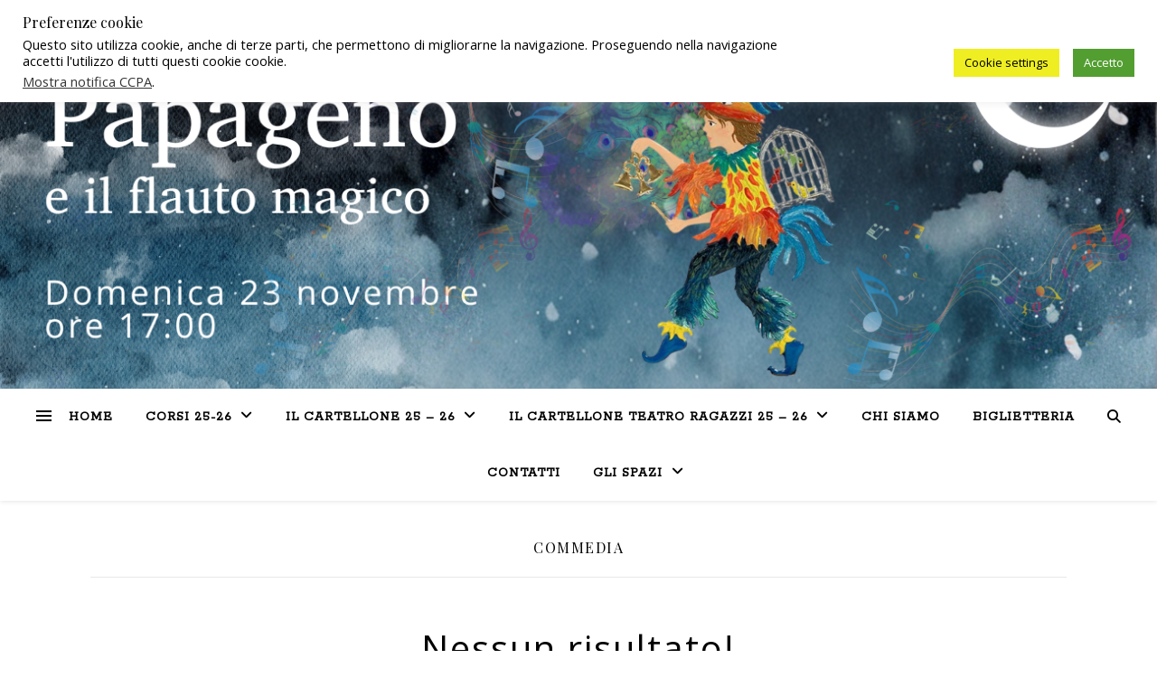

--- FILE ---
content_type: text/html; charset=UTF-8
request_url: https://teatrosanprospero.it/category/commedia/
body_size: 18838
content:
<!DOCTYPE html>
<html lang="it-IT">
<head>
	<meta charset="UTF-8">
	<meta name="viewport" content="width=device-width, initial-scale=1.0" />
	<link rel="profile" href="https://gmpg.org/xfn/11">

<title>commedia &#8211; Teatro San Prospero</title>
<meta name='robots' content='max-image-preview:large' />
	<style>img:is([sizes="auto" i], [sizes^="auto," i]) { contain-intrinsic-size: 3000px 1500px }</style>
	<link rel='dns-prefetch' href='//fonts.googleapis.com' />
<link rel="alternate" type="application/rss+xml" title="Teatro San Prospero &raquo; Feed" href="https://teatrosanprospero.it/feed/" />
<link rel="alternate" type="application/rss+xml" title="Teatro San Prospero &raquo; Feed dei commenti" href="https://teatrosanprospero.it/comments/feed/" />
<link rel="alternate" type="application/rss+xml" title="Teatro San Prospero &raquo; commedia Feed della categoria" href="https://teatrosanprospero.it/category/commedia/feed/" />
<script type="text/javascript">
/* <![CDATA[ */
window._wpemojiSettings = {"baseUrl":"https:\/\/s.w.org\/images\/core\/emoji\/16.0.1\/72x72\/","ext":".png","svgUrl":"https:\/\/s.w.org\/images\/core\/emoji\/16.0.1\/svg\/","svgExt":".svg","source":{"concatemoji":"https:\/\/teatrosanprospero.it\/wp-includes\/js\/wp-emoji-release.min.js?ver=6.8.3"}};
/*! This file is auto-generated */
!function(s,n){var o,i,e;function c(e){try{var t={supportTests:e,timestamp:(new Date).valueOf()};sessionStorage.setItem(o,JSON.stringify(t))}catch(e){}}function p(e,t,n){e.clearRect(0,0,e.canvas.width,e.canvas.height),e.fillText(t,0,0);var t=new Uint32Array(e.getImageData(0,0,e.canvas.width,e.canvas.height).data),a=(e.clearRect(0,0,e.canvas.width,e.canvas.height),e.fillText(n,0,0),new Uint32Array(e.getImageData(0,0,e.canvas.width,e.canvas.height).data));return t.every(function(e,t){return e===a[t]})}function u(e,t){e.clearRect(0,0,e.canvas.width,e.canvas.height),e.fillText(t,0,0);for(var n=e.getImageData(16,16,1,1),a=0;a<n.data.length;a++)if(0!==n.data[a])return!1;return!0}function f(e,t,n,a){switch(t){case"flag":return n(e,"\ud83c\udff3\ufe0f\u200d\u26a7\ufe0f","\ud83c\udff3\ufe0f\u200b\u26a7\ufe0f")?!1:!n(e,"\ud83c\udde8\ud83c\uddf6","\ud83c\udde8\u200b\ud83c\uddf6")&&!n(e,"\ud83c\udff4\udb40\udc67\udb40\udc62\udb40\udc65\udb40\udc6e\udb40\udc67\udb40\udc7f","\ud83c\udff4\u200b\udb40\udc67\u200b\udb40\udc62\u200b\udb40\udc65\u200b\udb40\udc6e\u200b\udb40\udc67\u200b\udb40\udc7f");case"emoji":return!a(e,"\ud83e\udedf")}return!1}function g(e,t,n,a){var r="undefined"!=typeof WorkerGlobalScope&&self instanceof WorkerGlobalScope?new OffscreenCanvas(300,150):s.createElement("canvas"),o=r.getContext("2d",{willReadFrequently:!0}),i=(o.textBaseline="top",o.font="600 32px Arial",{});return e.forEach(function(e){i[e]=t(o,e,n,a)}),i}function t(e){var t=s.createElement("script");t.src=e,t.defer=!0,s.head.appendChild(t)}"undefined"!=typeof Promise&&(o="wpEmojiSettingsSupports",i=["flag","emoji"],n.supports={everything:!0,everythingExceptFlag:!0},e=new Promise(function(e){s.addEventListener("DOMContentLoaded",e,{once:!0})}),new Promise(function(t){var n=function(){try{var e=JSON.parse(sessionStorage.getItem(o));if("object"==typeof e&&"number"==typeof e.timestamp&&(new Date).valueOf()<e.timestamp+604800&&"object"==typeof e.supportTests)return e.supportTests}catch(e){}return null}();if(!n){if("undefined"!=typeof Worker&&"undefined"!=typeof OffscreenCanvas&&"undefined"!=typeof URL&&URL.createObjectURL&&"undefined"!=typeof Blob)try{var e="postMessage("+g.toString()+"("+[JSON.stringify(i),f.toString(),p.toString(),u.toString()].join(",")+"));",a=new Blob([e],{type:"text/javascript"}),r=new Worker(URL.createObjectURL(a),{name:"wpTestEmojiSupports"});return void(r.onmessage=function(e){c(n=e.data),r.terminate(),t(n)})}catch(e){}c(n=g(i,f,p,u))}t(n)}).then(function(e){for(var t in e)n.supports[t]=e[t],n.supports.everything=n.supports.everything&&n.supports[t],"flag"!==t&&(n.supports.everythingExceptFlag=n.supports.everythingExceptFlag&&n.supports[t]);n.supports.everythingExceptFlag=n.supports.everythingExceptFlag&&!n.supports.flag,n.DOMReady=!1,n.readyCallback=function(){n.DOMReady=!0}}).then(function(){return e}).then(function(){var e;n.supports.everything||(n.readyCallback(),(e=n.source||{}).concatemoji?t(e.concatemoji):e.wpemoji&&e.twemoji&&(t(e.twemoji),t(e.wpemoji)))}))}((window,document),window._wpemojiSettings);
/* ]]> */
</script>
<style id='wp-emoji-styles-inline-css' type='text/css'>

	img.wp-smiley, img.emoji {
		display: inline !important;
		border: none !important;
		box-shadow: none !important;
		height: 1em !important;
		width: 1em !important;
		margin: 0 0.07em !important;
		vertical-align: -0.1em !important;
		background: none !important;
		padding: 0 !important;
	}
</style>
<link rel='stylesheet' id='wp-block-library-css' href='https://teatrosanprospero.it/wp-includes/css/dist/block-library/style.min.css?ver=6.8.3' type='text/css' media='all' />
<style id='classic-theme-styles-inline-css' type='text/css'>
/*! This file is auto-generated */
.wp-block-button__link{color:#fff;background-color:#32373c;border-radius:9999px;box-shadow:none;text-decoration:none;padding:calc(.667em + 2px) calc(1.333em + 2px);font-size:1.125em}.wp-block-file__button{background:#32373c;color:#fff;text-decoration:none}
</style>
<style id='tropicalista-pdfembed-style-inline-css' type='text/css'>
.wp-block-tropicalista-pdfembed{height:500px}

</style>
<style id='global-styles-inline-css' type='text/css'>
:root{--wp--preset--aspect-ratio--square: 1;--wp--preset--aspect-ratio--4-3: 4/3;--wp--preset--aspect-ratio--3-4: 3/4;--wp--preset--aspect-ratio--3-2: 3/2;--wp--preset--aspect-ratio--2-3: 2/3;--wp--preset--aspect-ratio--16-9: 16/9;--wp--preset--aspect-ratio--9-16: 9/16;--wp--preset--color--black: #000000;--wp--preset--color--cyan-bluish-gray: #abb8c3;--wp--preset--color--white: #ffffff;--wp--preset--color--pale-pink: #f78da7;--wp--preset--color--vivid-red: #cf2e2e;--wp--preset--color--luminous-vivid-orange: #ff6900;--wp--preset--color--luminous-vivid-amber: #fcb900;--wp--preset--color--light-green-cyan: #7bdcb5;--wp--preset--color--vivid-green-cyan: #00d084;--wp--preset--color--pale-cyan-blue: #8ed1fc;--wp--preset--color--vivid-cyan-blue: #0693e3;--wp--preset--color--vivid-purple: #9b51e0;--wp--preset--gradient--vivid-cyan-blue-to-vivid-purple: linear-gradient(135deg,rgba(6,147,227,1) 0%,rgb(155,81,224) 100%);--wp--preset--gradient--light-green-cyan-to-vivid-green-cyan: linear-gradient(135deg,rgb(122,220,180) 0%,rgb(0,208,130) 100%);--wp--preset--gradient--luminous-vivid-amber-to-luminous-vivid-orange: linear-gradient(135deg,rgba(252,185,0,1) 0%,rgba(255,105,0,1) 100%);--wp--preset--gradient--luminous-vivid-orange-to-vivid-red: linear-gradient(135deg,rgba(255,105,0,1) 0%,rgb(207,46,46) 100%);--wp--preset--gradient--very-light-gray-to-cyan-bluish-gray: linear-gradient(135deg,rgb(238,238,238) 0%,rgb(169,184,195) 100%);--wp--preset--gradient--cool-to-warm-spectrum: linear-gradient(135deg,rgb(74,234,220) 0%,rgb(151,120,209) 20%,rgb(207,42,186) 40%,rgb(238,44,130) 60%,rgb(251,105,98) 80%,rgb(254,248,76) 100%);--wp--preset--gradient--blush-light-purple: linear-gradient(135deg,rgb(255,206,236) 0%,rgb(152,150,240) 100%);--wp--preset--gradient--blush-bordeaux: linear-gradient(135deg,rgb(254,205,165) 0%,rgb(254,45,45) 50%,rgb(107,0,62) 100%);--wp--preset--gradient--luminous-dusk: linear-gradient(135deg,rgb(255,203,112) 0%,rgb(199,81,192) 50%,rgb(65,88,208) 100%);--wp--preset--gradient--pale-ocean: linear-gradient(135deg,rgb(255,245,203) 0%,rgb(182,227,212) 50%,rgb(51,167,181) 100%);--wp--preset--gradient--electric-grass: linear-gradient(135deg,rgb(202,248,128) 0%,rgb(113,206,126) 100%);--wp--preset--gradient--midnight: linear-gradient(135deg,rgb(2,3,129) 0%,rgb(40,116,252) 100%);--wp--preset--font-size--small: 13px;--wp--preset--font-size--medium: 20px;--wp--preset--font-size--large: 36px;--wp--preset--font-size--x-large: 42px;--wp--preset--spacing--20: 0.44rem;--wp--preset--spacing--30: 0.67rem;--wp--preset--spacing--40: 1rem;--wp--preset--spacing--50: 1.5rem;--wp--preset--spacing--60: 2.25rem;--wp--preset--spacing--70: 3.38rem;--wp--preset--spacing--80: 5.06rem;--wp--preset--shadow--natural: 6px 6px 9px rgba(0, 0, 0, 0.2);--wp--preset--shadow--deep: 12px 12px 50px rgba(0, 0, 0, 0.4);--wp--preset--shadow--sharp: 6px 6px 0px rgba(0, 0, 0, 0.2);--wp--preset--shadow--outlined: 6px 6px 0px -3px rgba(255, 255, 255, 1), 6px 6px rgba(0, 0, 0, 1);--wp--preset--shadow--crisp: 6px 6px 0px rgba(0, 0, 0, 1);}:root :where(.is-layout-flow) > :first-child{margin-block-start: 0;}:root :where(.is-layout-flow) > :last-child{margin-block-end: 0;}:root :where(.is-layout-flow) > *{margin-block-start: 24px;margin-block-end: 0;}:root :where(.is-layout-constrained) > :first-child{margin-block-start: 0;}:root :where(.is-layout-constrained) > :last-child{margin-block-end: 0;}:root :where(.is-layout-constrained) > *{margin-block-start: 24px;margin-block-end: 0;}:root :where(.is-layout-flex){gap: 24px;}:root :where(.is-layout-grid){gap: 24px;}body .is-layout-flex{display: flex;}.is-layout-flex{flex-wrap: wrap;align-items: center;}.is-layout-flex > :is(*, div){margin: 0;}body .is-layout-grid{display: grid;}.is-layout-grid > :is(*, div){margin: 0;}.has-black-color{color: var(--wp--preset--color--black) !important;}.has-cyan-bluish-gray-color{color: var(--wp--preset--color--cyan-bluish-gray) !important;}.has-white-color{color: var(--wp--preset--color--white) !important;}.has-pale-pink-color{color: var(--wp--preset--color--pale-pink) !important;}.has-vivid-red-color{color: var(--wp--preset--color--vivid-red) !important;}.has-luminous-vivid-orange-color{color: var(--wp--preset--color--luminous-vivid-orange) !important;}.has-luminous-vivid-amber-color{color: var(--wp--preset--color--luminous-vivid-amber) !important;}.has-light-green-cyan-color{color: var(--wp--preset--color--light-green-cyan) !important;}.has-vivid-green-cyan-color{color: var(--wp--preset--color--vivid-green-cyan) !important;}.has-pale-cyan-blue-color{color: var(--wp--preset--color--pale-cyan-blue) !important;}.has-vivid-cyan-blue-color{color: var(--wp--preset--color--vivid-cyan-blue) !important;}.has-vivid-purple-color{color: var(--wp--preset--color--vivid-purple) !important;}.has-black-background-color{background-color: var(--wp--preset--color--black) !important;}.has-cyan-bluish-gray-background-color{background-color: var(--wp--preset--color--cyan-bluish-gray) !important;}.has-white-background-color{background-color: var(--wp--preset--color--white) !important;}.has-pale-pink-background-color{background-color: var(--wp--preset--color--pale-pink) !important;}.has-vivid-red-background-color{background-color: var(--wp--preset--color--vivid-red) !important;}.has-luminous-vivid-orange-background-color{background-color: var(--wp--preset--color--luminous-vivid-orange) !important;}.has-luminous-vivid-amber-background-color{background-color: var(--wp--preset--color--luminous-vivid-amber) !important;}.has-light-green-cyan-background-color{background-color: var(--wp--preset--color--light-green-cyan) !important;}.has-vivid-green-cyan-background-color{background-color: var(--wp--preset--color--vivid-green-cyan) !important;}.has-pale-cyan-blue-background-color{background-color: var(--wp--preset--color--pale-cyan-blue) !important;}.has-vivid-cyan-blue-background-color{background-color: var(--wp--preset--color--vivid-cyan-blue) !important;}.has-vivid-purple-background-color{background-color: var(--wp--preset--color--vivid-purple) !important;}.has-black-border-color{border-color: var(--wp--preset--color--black) !important;}.has-cyan-bluish-gray-border-color{border-color: var(--wp--preset--color--cyan-bluish-gray) !important;}.has-white-border-color{border-color: var(--wp--preset--color--white) !important;}.has-pale-pink-border-color{border-color: var(--wp--preset--color--pale-pink) !important;}.has-vivid-red-border-color{border-color: var(--wp--preset--color--vivid-red) !important;}.has-luminous-vivid-orange-border-color{border-color: var(--wp--preset--color--luminous-vivid-orange) !important;}.has-luminous-vivid-amber-border-color{border-color: var(--wp--preset--color--luminous-vivid-amber) !important;}.has-light-green-cyan-border-color{border-color: var(--wp--preset--color--light-green-cyan) !important;}.has-vivid-green-cyan-border-color{border-color: var(--wp--preset--color--vivid-green-cyan) !important;}.has-pale-cyan-blue-border-color{border-color: var(--wp--preset--color--pale-cyan-blue) !important;}.has-vivid-cyan-blue-border-color{border-color: var(--wp--preset--color--vivid-cyan-blue) !important;}.has-vivid-purple-border-color{border-color: var(--wp--preset--color--vivid-purple) !important;}.has-vivid-cyan-blue-to-vivid-purple-gradient-background{background: var(--wp--preset--gradient--vivid-cyan-blue-to-vivid-purple) !important;}.has-light-green-cyan-to-vivid-green-cyan-gradient-background{background: var(--wp--preset--gradient--light-green-cyan-to-vivid-green-cyan) !important;}.has-luminous-vivid-amber-to-luminous-vivid-orange-gradient-background{background: var(--wp--preset--gradient--luminous-vivid-amber-to-luminous-vivid-orange) !important;}.has-luminous-vivid-orange-to-vivid-red-gradient-background{background: var(--wp--preset--gradient--luminous-vivid-orange-to-vivid-red) !important;}.has-very-light-gray-to-cyan-bluish-gray-gradient-background{background: var(--wp--preset--gradient--very-light-gray-to-cyan-bluish-gray) !important;}.has-cool-to-warm-spectrum-gradient-background{background: var(--wp--preset--gradient--cool-to-warm-spectrum) !important;}.has-blush-light-purple-gradient-background{background: var(--wp--preset--gradient--blush-light-purple) !important;}.has-blush-bordeaux-gradient-background{background: var(--wp--preset--gradient--blush-bordeaux) !important;}.has-luminous-dusk-gradient-background{background: var(--wp--preset--gradient--luminous-dusk) !important;}.has-pale-ocean-gradient-background{background: var(--wp--preset--gradient--pale-ocean) !important;}.has-electric-grass-gradient-background{background: var(--wp--preset--gradient--electric-grass) !important;}.has-midnight-gradient-background{background: var(--wp--preset--gradient--midnight) !important;}.has-small-font-size{font-size: var(--wp--preset--font-size--small) !important;}.has-medium-font-size{font-size: var(--wp--preset--font-size--medium) !important;}.has-large-font-size{font-size: var(--wp--preset--font-size--large) !important;}.has-x-large-font-size{font-size: var(--wp--preset--font-size--x-large) !important;}
:root :where(.wp-block-pullquote){font-size: 1.5em;line-height: 1.6;}
</style>
<link rel='stylesheet' id='cookie-law-info-css' href='https://teatrosanprospero.it/wp-content/plugins/cookie-law-info/legacy/public/css/cookie-law-info-public.css?ver=3.3.6' type='text/css' media='all' />
<link rel='stylesheet' id='cookie-law-info-gdpr-css' href='https://teatrosanprospero.it/wp-content/plugins/cookie-law-info/legacy/public/css/cookie-law-info-gdpr.css?ver=3.3.6' type='text/css' media='all' />
<link rel='stylesheet' id='ashe-style-css' href='https://teatrosanprospero.it/wp-content/themes/ashe/style.css?ver=2.234' type='text/css' media='all' />
<link rel='stylesheet' id='fontawesome-css' href='https://teatrosanprospero.it/wp-content/themes/ashe/assets/css/fontawesome.min.css?ver=6.5.1' type='text/css' media='all' />
<link rel='stylesheet' id='fontello-css' href='https://teatrosanprospero.it/wp-content/themes/ashe/assets/css/fontello.css?ver=6.8.3' type='text/css' media='all' />
<link rel='stylesheet' id='slick-css' href='https://teatrosanprospero.it/wp-content/themes/ashe/assets/css/slick.css?ver=6.8.3' type='text/css' media='all' />
<link rel='stylesheet' id='scrollbar-css' href='https://teatrosanprospero.it/wp-content/themes/ashe/assets/css/perfect-scrollbar.css?ver=6.8.3' type='text/css' media='all' />
<link rel='stylesheet' id='ashe-responsive-css' href='https://teatrosanprospero.it/wp-content/themes/ashe/assets/css/responsive.css?ver=1.9.7' type='text/css' media='all' />
<link rel='stylesheet' id='ashe-playfair-font-css' href='//fonts.googleapis.com/css?family=Playfair+Display%3A400%2C700&#038;ver=1.0.0' type='text/css' media='all' />
<link rel='stylesheet' id='ashe-opensans-font-css' href='//fonts.googleapis.com/css?family=Open+Sans%3A400italic%2C400%2C600italic%2C600%2C700italic%2C700&#038;ver=1.0.0' type='text/css' media='all' />
<link rel='stylesheet' id='ashe-rokkitt-font-css' href='//fonts.googleapis.com/css?family=Rokkitt&#038;ver=1.0.0' type='text/css' media='all' />
<script type="text/javascript" src="https://teatrosanprospero.it/wp-includes/js/jquery/jquery.min.js?ver=3.7.1" id="jquery-core-js"></script>
<script type="text/javascript" src="https://teatrosanprospero.it/wp-includes/js/jquery/jquery-migrate.min.js?ver=3.4.1" id="jquery-migrate-js"></script>
<script type="text/javascript" id="cookie-law-info-js-extra">
/* <![CDATA[ */
var Cli_Data = {"nn_cookie_ids":["cookielawinfo-checkbox-not-necessary","CookieLawInfoConsent","cookielawinfo-checkbox-necessary","cookielawinfo-checkbox-functional","cookielawinfo-checkbox-performance","cookielawinfo-checkbox-advertisement","cookielawinfo-checkbox-others","PHPSESSID"],"cookielist":[],"non_necessary_cookies":{"necessary":["PHPSESSID","CookieLawInfoConsent"]},"ccpaEnabled":"1","ccpaRegionBased":"","ccpaBarEnabled":"","strictlyEnabled":["necessary","obligatoire"],"ccpaType":"ccpa_gdpr","js_blocking":"1","custom_integration":"","triggerDomRefresh":"","secure_cookies":""};
var cli_cookiebar_settings = {"animate_speed_hide":"500","animate_speed_show":"500","background":"#fff","border":"#444","border_on":"","button_1_button_colour":"#539e31","button_1_button_hover":"#427e27","button_1_link_colour":"#fff","button_1_as_button":"1","button_1_new_win":"","button_2_button_colour":"#ffc800","button_2_button_hover":"#cca000","button_2_link_colour":"#ffffff","button_2_as_button":"1","button_2_hidebar":"","button_3_button_colour":"#dd3333","button_3_button_hover":"#b12929","button_3_link_colour":"#fff","button_3_as_button":"1","button_3_new_win":"","button_4_button_colour":"#eeee22","button_4_button_hover":"#bebe1b","button_4_link_colour":"#000000","button_4_as_button":"1","button_7_button_colour":"#81d742","button_7_button_hover":"#67ac35","button_7_link_colour":"#fff","button_7_as_button":"1","button_7_new_win":"","font_family":"inherit","header_fix":"","notify_animate_hide":"1","notify_animate_show":"","notify_div_id":"#cookie-law-info-bar","notify_position_horizontal":"right","notify_position_vertical":"top","scroll_close":"","scroll_close_reload":"","accept_close_reload":"","reject_close_reload":"","showagain_tab":"","showagain_background":"#fff","showagain_border":"#000","showagain_div_id":"#cookie-law-info-again","showagain_x_position":"100px","text":"#000","show_once_yn":"","show_once":"10000","logging_on":"","as_popup":"","popup_overlay":"1","bar_heading_text":"Preferenze cookie","cookie_bar_as":"banner","popup_showagain_position":"bottom-right","widget_position":"left"};
var log_object = {"ajax_url":"https:\/\/teatrosanprospero.it\/wp-admin\/admin-ajax.php"};
/* ]]> */
</script>
<script type="text/javascript" src="https://teatrosanprospero.it/wp-content/plugins/cookie-law-info/legacy/public/js/cookie-law-info-public.js?ver=3.3.6" id="cookie-law-info-js"></script>
<script type="text/javascript" id="cookie-law-info-ccpa-js-extra">
/* <![CDATA[ */
var ccpa_data = {"opt_out_prompt":"Vuoi davvero disattivarlo?","opt_out_confirm":"Conferma","opt_out_cancel":"Annulla"};
/* ]]> */
</script>
<script type="text/javascript" src="https://teatrosanprospero.it/wp-content/plugins/cookie-law-info/legacy/admin/modules/ccpa/assets/js/cookie-law-info-ccpa.js?ver=3.3.6" id="cookie-law-info-ccpa-js"></script>
<link rel="https://api.w.org/" href="https://teatrosanprospero.it/wp-json/" /><link rel="alternate" title="JSON" type="application/json" href="https://teatrosanprospero.it/wp-json/wp/v2/categories/237" /><link rel="EditURI" type="application/rsd+xml" title="RSD" href="https://teatrosanprospero.it/xmlrpc.php?rsd" />
<meta name="generator" content="WordPress 6.8.3" />
<style id="ashe_dynamic_css">#top-bar {background-color: #ffffff;}#top-bar a {color: #000000;}#top-bar a:hover,#top-bar li.current-menu-item > a,#top-bar li.current-menu-ancestor > a,#top-bar .sub-menu li.current-menu-item > a,#top-bar .sub-menu li.current-menu-ancestor> a {color: #ca9b52;}#top-menu .sub-menu,#top-menu .sub-menu a {background-color: #ffffff;border-color: rgba(0,0,0, 0.05);}@media screen and ( max-width: 979px ) {.top-bar-socials {float: none !important;}.top-bar-socials a {line-height: 40px !important;}}.header-logo a,.site-description {color: #111111;}.entry-header {background-color: #ffffff;}#main-nav {background-color: #ffffff;box-shadow: 0px 1px 5px rgba(0,0,0, 0.1);}#featured-links h6 {background-color: rgba(255,255,255, 0.85);color: #000000;}#main-nav a,#main-nav i,#main-nav #s {color: #000000;}.main-nav-sidebar span,.sidebar-alt-close-btn span {background-color: #000000;}#main-nav a:hover,#main-nav i:hover,#main-nav li.current-menu-item > a,#main-nav li.current-menu-ancestor > a,#main-nav .sub-menu li.current-menu-item > a,#main-nav .sub-menu li.current-menu-ancestor> a {color: #ca9b52;}.main-nav-sidebar:hover span {background-color: #ca9b52;}#main-menu .sub-menu,#main-menu .sub-menu a {background-color: #ffffff;border-color: rgba(0,0,0, 0.05);}#main-nav #s {background-color: #ffffff;}#main-nav #s::-webkit-input-placeholder { /* Chrome/Opera/Safari */color: rgba(0,0,0, 0.7);}#main-nav #s::-moz-placeholder { /* Firefox 19+ */color: rgba(0,0,0, 0.7);}#main-nav #s:-ms-input-placeholder { /* IE 10+ */color: rgba(0,0,0, 0.7);}#main-nav #s:-moz-placeholder { /* Firefox 18- */color: rgba(0,0,0, 0.7);}/* Background */.sidebar-alt,#featured-links,.main-content,.featured-slider-area,.page-content select,.page-content input,.page-content textarea {background-color: #ffffff;}/* Text */.page-content,.page-content select,.page-content input,.page-content textarea,.page-content .post-author a,.page-content .ashe-widget a,.page-content .comment-author {color: #464646;}/* Title */.page-content h1,.page-content h2,.page-content h3,.page-content h4,.page-content h5,.page-content h6,.page-content .post-title a,.page-content .author-description h4 a,.page-content .related-posts h4 a,.page-content .blog-pagination .previous-page a,.page-content .blog-pagination .next-page a,blockquote,.page-content .post-share a {color: #030303;}.page-content .post-title a:hover {color: rgba(3,3,3, 0.75);}/* Meta */.page-content .post-date,.page-content .post-comments,.page-content .post-author,.page-content [data-layout*="list"] .post-author a,.page-content .related-post-date,.page-content .comment-meta a,.page-content .author-share a,.page-content .post-tags a,.page-content .tagcloud a,.widget_categories li,.widget_archive li,.ahse-subscribe-box p,.rpwwt-post-author,.rpwwt-post-categories,.rpwwt-post-date,.rpwwt-post-comments-number {color: #a1a1a1;}.page-content input::-webkit-input-placeholder { /* Chrome/Opera/Safari */color: #a1a1a1;}.page-content input::-moz-placeholder { /* Firefox 19+ */color: #a1a1a1;}.page-content input:-ms-input-placeholder { /* IE 10+ */color: #a1a1a1;}.page-content input:-moz-placeholder { /* Firefox 18- */color: #a1a1a1;}/* Accent */a,.post-categories,.page-content .ashe-widget.widget_text a {color: #ca9b52;}/* Disable TMP.page-content .elementor a,.page-content .elementor a:hover {color: inherit;}*/.ps-container > .ps-scrollbar-y-rail > .ps-scrollbar-y {background: #ca9b52;}a:not(.header-logo-a):hover {color: rgba(202,155,82, 0.8);}blockquote {border-color: #ca9b52;}/* Selection */::-moz-selection {color: #ffffff;background: #ca9b52;}::selection {color: #ffffff;background: #ca9b52;}/* Border */.page-content .post-footer,[data-layout*="list"] .blog-grid > li,.page-content .author-description,.page-content .related-posts,.page-content .entry-comments,.page-content .ashe-widget li,.page-content #wp-calendar,.page-content #wp-calendar caption,.page-content #wp-calendar tbody td,.page-content .widget_nav_menu li a,.page-content .tagcloud a,.page-content select,.page-content input,.page-content textarea,.widget-title h2:before,.widget-title h2:after,.post-tags a,.gallery-caption,.wp-caption-text,table tr,table th,table td,pre,.category-description {border-color: #e8e8e8;}hr {background-color: #e8e8e8;}/* Buttons */.widget_search i,.widget_search #searchsubmit,.wp-block-search button,.single-navigation i,.page-content .submit,.page-content .blog-pagination.numeric a,.page-content .blog-pagination.load-more a,.page-content .ashe-subscribe-box input[type="submit"],.page-content .widget_wysija input[type="submit"],.page-content .post-password-form input[type="submit"],.page-content .wpcf7 [type="submit"] {color: #ffffff;background-color: #333333;}.single-navigation i:hover,.page-content .submit:hover,.ashe-boxed-style .page-content .submit:hover,.page-content .blog-pagination.numeric a:hover,.ashe-boxed-style .page-content .blog-pagination.numeric a:hover,.page-content .blog-pagination.numeric span,.page-content .blog-pagination.load-more a:hover,.page-content .ashe-subscribe-box input[type="submit"]:hover,.page-content .widget_wysija input[type="submit"]:hover,.page-content .post-password-form input[type="submit"]:hover,.page-content .wpcf7 [type="submit"]:hover {color: #ffffff;background-color: #ca9b52;}/* Image Overlay */.image-overlay,#infscr-loading,.page-content h4.image-overlay {color: #ffffff;background-color: rgba(73,73,73, 0.3);}.image-overlay a,.post-slider .prev-arrow,.post-slider .next-arrow,.page-content .image-overlay a,#featured-slider .slick-arrow,#featured-slider .slider-dots {color: #ffffff;}.slide-caption {background: rgba(255,255,255, 0.95);}#featured-slider .slick-active {background: #ffffff;}#page-footer,#page-footer select,#page-footer input,#page-footer textarea {background-color: #f6f6f6;color: #333333;}#page-footer,#page-footer a,#page-footer select,#page-footer input,#page-footer textarea {color: #333333;}#page-footer #s::-webkit-input-placeholder { /* Chrome/Opera/Safari */color: #333333;}#page-footer #s::-moz-placeholder { /* Firefox 19+ */color: #333333;}#page-footer #s:-ms-input-placeholder { /* IE 10+ */color: #333333;}#page-footer #s:-moz-placeholder { /* Firefox 18- */color: #333333;}/* Title */#page-footer h1,#page-footer h2,#page-footer h3,#page-footer h4,#page-footer h5,#page-footer h6 {color: #111111;}#page-footer a:hover {color: #ca9b52;}/* Border */#page-footer a,#page-footer .ashe-widget li,#page-footer #wp-calendar,#page-footer #wp-calendar caption,#page-footer #wp-calendar tbody td,#page-footer .widget_nav_menu li a,#page-footer select,#page-footer input,#page-footer textarea,#page-footer .widget-title h2:before,#page-footer .widget-title h2:after,.footer-widgets {border-color: #e0dbdb;}#page-footer hr {background-color: #e0dbdb;}.ashe-preloader-wrap {background-color: #ffffff;}@media screen and ( max-width: 768px ) {.featured-slider-area {display: none;}}@media screen and ( max-width: 768px ) {#featured-links {display: none;}}@media screen and ( max-width: 640px ) {.related-posts {display: none;}}.header-logo a {font-family: 'Rokkitt';}#top-menu li a {font-family: 'Rokkitt';}#main-menu li a {font-family: 'Rokkitt';}#mobile-menu li,.mobile-menu-btn a {font-family: 'Rokkitt';}#top-menu li a,#main-menu li a,#mobile-menu li,.mobile-menu-btn a {text-transform: uppercase;}.boxed-wrapper {max-width: 1160px;}.sidebar-alt {max-width: 270px;left: -270px; padding: 85px 35px 0px;}.sidebar-left,.sidebar-right {width: 237px;}.main-container {width: 100%;}#top-bar > div,#main-nav > div,#featured-links,.main-content,.page-footer-inner,.featured-slider-area.boxed-wrapper {padding-left: 40px;padding-right: 40px;}[data-layout*="list"] .blog-grid .has-post-thumbnail .post-media {float: left;max-width: 300px;width: 100%;}[data-layout*="list"] .blog-grid .has-post-thumbnail .post-media img {width: 100%;}[data-layout*="list"] .blog-grid .has-post-thumbnail .post-content-wrap {width: calc(100% - 300px);width: -webkit-calc(100% - 300px);float: left;padding-left: 37px;}[data-layout*="list"] .blog-grid > li {padding-bottom: 39px;}[data-layout*="list"] .blog-grid > li {margin-bottom: 39px;}[data-layout*="list"] .blog-grid .post-header, [data-layout*="list"] .blog-grid .read-more {text-align: left;}#top-menu {float: left;}.top-bar-socials {float: right;}.entry-header {height: 500px;background-image:url(https://teatrosanprospero.it/wp-content/uploads/2025/11/BANNER-HEADER-SITO-TSP.png);background-size: cover;}.entry-header {background-position: center center;}.logo-img {max-width: 500px;}.mini-logo a {max-width: 70px;}.header-logo a:not(.logo-img),.site-description {display: none;}#main-nav {text-align: center;}.main-nav-sidebar {position: absolute;top: 0px;left: 40px;z-index: 1;}.main-nav-icons {position: absolute;top: 0px;right: 40px;z-index: 2;}.mini-logo {position: absolute;left: auto;top: 0;}.main-nav-sidebar ~ .mini-logo {margin-left: 30px;}#featured-links .featured-link {margin-right: 20px;}#featured-links .featured-link:last-of-type {margin-right: 0;}#featured-links .featured-link {width: calc( (100% - -20px) / 0 - 1px);width: -webkit-calc( (100% - -20px) / 0- 1px);}.featured-link:nth-child(1) .cv-inner {display: none;}.featured-link:nth-child(2) .cv-inner {display: none;}.featured-link:nth-child(3) .cv-inner {display: none;}.blog-grid > li {width: 100%;margin-bottom: 30px;}.footer-widgets > .ashe-widget {width: 30%;margin-right: 5%;}.footer-widgets > .ashe-widget:nth-child(3n+3) {margin-right: 0;}.footer-widgets > .ashe-widget:nth-child(3n+4) {clear: both;}.copyright-info {float: right;}.footer-socials {float: left;}.woocommerce div.product .stock,.woocommerce div.product p.price,.woocommerce div.product span.price,.woocommerce ul.products li.product .price,.woocommerce-Reviews .woocommerce-review__author,.woocommerce form .form-row .required,.woocommerce form .form-row.woocommerce-invalid label,.woocommerce .page-content div.product .woocommerce-tabs ul.tabs li a {color: #464646;}.woocommerce a.remove:hover {color: #464646 !important;}.woocommerce a.remove,.woocommerce .product_meta,.page-content .woocommerce-breadcrumb,.page-content .woocommerce-review-link,.page-content .woocommerce-breadcrumb a,.page-content .woocommerce-MyAccount-navigation-link a,.woocommerce .woocommerce-info:before,.woocommerce .page-content .woocommerce-result-count,.woocommerce-page .page-content .woocommerce-result-count,.woocommerce-Reviews .woocommerce-review__published-date,.woocommerce .product_list_widget .quantity,.woocommerce .widget_products .amount,.woocommerce .widget_price_filter .price_slider_amount,.woocommerce .widget_recently_viewed_products .amount,.woocommerce .widget_top_rated_products .amount,.woocommerce .widget_recent_reviews .reviewer {color: #a1a1a1;}.woocommerce a.remove {color: #a1a1a1 !important;}p.demo_store,.woocommerce-store-notice,.woocommerce span.onsale { background-color: #ca9b52;}.woocommerce .star-rating::before,.woocommerce .star-rating span::before,.woocommerce .page-content ul.products li.product .button,.page-content .woocommerce ul.products li.product .button,.page-content .woocommerce-MyAccount-navigation-link.is-active a,.page-content .woocommerce-MyAccount-navigation-link a:hover { color: #ca9b52;}.woocommerce form.login,.woocommerce form.register,.woocommerce-account fieldset,.woocommerce form.checkout_coupon,.woocommerce .woocommerce-info,.woocommerce .woocommerce-error,.woocommerce .woocommerce-message,.woocommerce .widget_shopping_cart .total,.woocommerce.widget_shopping_cart .total,.woocommerce-Reviews .comment_container,.woocommerce-cart #payment ul.payment_methods,#add_payment_method #payment ul.payment_methods,.woocommerce-checkout #payment ul.payment_methods,.woocommerce div.product .woocommerce-tabs ul.tabs::before,.woocommerce div.product .woocommerce-tabs ul.tabs::after,.woocommerce div.product .woocommerce-tabs ul.tabs li,.woocommerce .woocommerce-MyAccount-navigation-link,.select2-container--default .select2-selection--single {border-color: #e8e8e8;}.woocommerce-cart #payment,#add_payment_method #payment,.woocommerce-checkout #payment,.woocommerce .woocommerce-info,.woocommerce .woocommerce-error,.woocommerce .woocommerce-message,.woocommerce div.product .woocommerce-tabs ul.tabs li {background-color: rgba(232,232,232, 0.3);}.woocommerce-cart #payment div.payment_box::before,#add_payment_method #payment div.payment_box::before,.woocommerce-checkout #payment div.payment_box::before {border-color: rgba(232,232,232, 0.5);}.woocommerce-cart #payment div.payment_box,#add_payment_method #payment div.payment_box,.woocommerce-checkout #payment div.payment_box {background-color: rgba(232,232,232, 0.5);}.page-content .woocommerce input.button,.page-content .woocommerce a.button,.page-content .woocommerce a.button.alt,.page-content .woocommerce button.button.alt,.page-content .woocommerce input.button.alt,.page-content .woocommerce #respond input#submit.alt,.woocommerce .page-content .widget_product_search input[type="submit"],.woocommerce .page-content .woocommerce-message .button,.woocommerce .page-content a.button.alt,.woocommerce .page-content button.button.alt,.woocommerce .page-content #respond input#submit,.woocommerce .page-content .widget_price_filter .button,.woocommerce .page-content .woocommerce-message .button,.woocommerce-page .page-content .woocommerce-message .button,.woocommerce .page-content nav.woocommerce-pagination ul li a,.woocommerce .page-content nav.woocommerce-pagination ul li span {color: #ffffff;background-color: #333333;}.page-content .woocommerce input.button:hover,.page-content .woocommerce a.button:hover,.page-content .woocommerce a.button.alt:hover,.ashe-boxed-style .page-content .woocommerce a.button.alt:hover,.page-content .woocommerce button.button.alt:hover,.page-content .woocommerce input.button.alt:hover,.page-content .woocommerce #respond input#submit.alt:hover,.woocommerce .page-content .woocommerce-message .button:hover,.woocommerce .page-content a.button.alt:hover,.woocommerce .page-content button.button.alt:hover,.ashe-boxed-style.woocommerce .page-content button.button.alt:hover,.ashe-boxed-style.woocommerce .page-content #respond input#submit:hover,.woocommerce .page-content #respond input#submit:hover,.woocommerce .page-content .widget_price_filter .button:hover,.woocommerce .page-content .woocommerce-message .button:hover,.woocommerce-page .page-content .woocommerce-message .button:hover,.woocommerce .page-content nav.woocommerce-pagination ul li a:hover,.woocommerce .page-content nav.woocommerce-pagination ul li span.current {color: #ffffff;background-color: #ca9b52;}.woocommerce .page-content nav.woocommerce-pagination ul li a.prev,.woocommerce .page-content nav.woocommerce-pagination ul li a.next {color: #333333;}.woocommerce .page-content nav.woocommerce-pagination ul li a.prev:hover,.woocommerce .page-content nav.woocommerce-pagination ul li a.next:hover {color: #ca9b52;}.woocommerce .page-content nav.woocommerce-pagination ul li a.prev:after,.woocommerce .page-content nav.woocommerce-pagination ul li a.next:after {color: #ffffff;}.woocommerce .page-content nav.woocommerce-pagination ul li a.prev:hover:after,.woocommerce .page-content nav.woocommerce-pagination ul li a.next:hover:after {color: #ffffff;}.cssload-cube{background-color:#333333;width:9px;height:9px;position:absolute;margin:auto;animation:cssload-cubemove 2s infinite ease-in-out;-o-animation:cssload-cubemove 2s infinite ease-in-out;-ms-animation:cssload-cubemove 2s infinite ease-in-out;-webkit-animation:cssload-cubemove 2s infinite ease-in-out;-moz-animation:cssload-cubemove 2s infinite ease-in-out}.cssload-cube1{left:13px;top:0;animation-delay:.1s;-o-animation-delay:.1s;-ms-animation-delay:.1s;-webkit-animation-delay:.1s;-moz-animation-delay:.1s}.cssload-cube2{left:25px;top:0;animation-delay:.2s;-o-animation-delay:.2s;-ms-animation-delay:.2s;-webkit-animation-delay:.2s;-moz-animation-delay:.2s}.cssload-cube3{left:38px;top:0;animation-delay:.3s;-o-animation-delay:.3s;-ms-animation-delay:.3s;-webkit-animation-delay:.3s;-moz-animation-delay:.3s}.cssload-cube4{left:0;top:13px;animation-delay:.1s;-o-animation-delay:.1s;-ms-animation-delay:.1s;-webkit-animation-delay:.1s;-moz-animation-delay:.1s}.cssload-cube5{left:13px;top:13px;animation-delay:.2s;-o-animation-delay:.2s;-ms-animation-delay:.2s;-webkit-animation-delay:.2s;-moz-animation-delay:.2s}.cssload-cube6{left:25px;top:13px;animation-delay:.3s;-o-animation-delay:.3s;-ms-animation-delay:.3s;-webkit-animation-delay:.3s;-moz-animation-delay:.3s}.cssload-cube7{left:38px;top:13px;animation-delay:.4s;-o-animation-delay:.4s;-ms-animation-delay:.4s;-webkit-animation-delay:.4s;-moz-animation-delay:.4s}.cssload-cube8{left:0;top:25px;animation-delay:.2s;-o-animation-delay:.2s;-ms-animation-delay:.2s;-webkit-animation-delay:.2s;-moz-animation-delay:.2s}.cssload-cube9{left:13px;top:25px;animation-delay:.3s;-o-animation-delay:.3s;-ms-animation-delay:.3s;-webkit-animation-delay:.3s;-moz-animation-delay:.3s}.cssload-cube10{left:25px;top:25px;animation-delay:.4s;-o-animation-delay:.4s;-ms-animation-delay:.4s;-webkit-animation-delay:.4s;-moz-animation-delay:.4s}.cssload-cube11{left:38px;top:25px;animation-delay:.5s;-o-animation-delay:.5s;-ms-animation-delay:.5s;-webkit-animation-delay:.5s;-moz-animation-delay:.5s}.cssload-cube12{left:0;top:38px;animation-delay:.3s;-o-animation-delay:.3s;-ms-animation-delay:.3s;-webkit-animation-delay:.3s;-moz-animation-delay:.3s}.cssload-cube13{left:13px;top:38px;animation-delay:.4s;-o-animation-delay:.4s;-ms-animation-delay:.4s;-webkit-animation-delay:.4s;-moz-animation-delay:.4s}.cssload-cube14{left:25px;top:38px;animation-delay:.5s;-o-animation-delay:.5s;-ms-animation-delay:.5s;-webkit-animation-delay:.5s;-moz-animation-delay:.5s}.cssload-cube15{left:38px;top:38px;animation-delay:.6s;-o-animation-delay:.6s;-ms-animation-delay:.6s;-webkit-animation-delay:.6s;-moz-animation-delay:.6s}.cssload-spinner{margin:auto;width:49px;height:49px;position:relative}@keyframes cssload-cubemove{35%{transform:scale(0.005)}50%{transform:scale(1.7)}65%{transform:scale(0.005)}}@-o-keyframes cssload-cubemove{35%{-o-transform:scale(0.005)}50%{-o-transform:scale(1.7)}65%{-o-transform:scale(0.005)}}@-ms-keyframes cssload-cubemove{35%{-ms-transform:scale(0.005)}50%{-ms-transform:scale(1.7)}65%{-ms-transform:scale(0.005)}}@-webkit-keyframes cssload-cubemove{35%{-webkit-transform:scale(0.005)}50%{-webkit-transform:scale(1.7)}65%{-webkit-transform:scale(0.005)}}@-moz-keyframes cssload-cubemove{35%{-moz-transform:scale(0.005)}50%{-moz-transform:scale(1.7)}65%{-moz-transform:scale(0.005)}}</style><style id="ashe_theme_styles"></style><meta name="generator" content="Elementor 3.33.0; features: additional_custom_breakpoints; settings: css_print_method-external, google_font-enabled, font_display-auto">
			<style>
				.e-con.e-parent:nth-of-type(n+4):not(.e-lazyloaded):not(.e-no-lazyload),
				.e-con.e-parent:nth-of-type(n+4):not(.e-lazyloaded):not(.e-no-lazyload) * {
					background-image: none !important;
				}
				@media screen and (max-height: 1024px) {
					.e-con.e-parent:nth-of-type(n+3):not(.e-lazyloaded):not(.e-no-lazyload),
					.e-con.e-parent:nth-of-type(n+3):not(.e-lazyloaded):not(.e-no-lazyload) * {
						background-image: none !important;
					}
				}
				@media screen and (max-height: 640px) {
					.e-con.e-parent:nth-of-type(n+2):not(.e-lazyloaded):not(.e-no-lazyload),
					.e-con.e-parent:nth-of-type(n+2):not(.e-lazyloaded):not(.e-no-lazyload) * {
						background-image: none !important;
					}
				}
			</style>
			<style type="text/css" id="custom-background-css">
body.custom-background { background-color: #ffffff; }
</style>
	<link rel="icon" href="https://teatrosanprospero.it/wp-content/uploads/2019/04/cropped-logo-Facebook-sfondo-bianco-1-32x32.jpg" sizes="32x32" />
<link rel="icon" href="https://teatrosanprospero.it/wp-content/uploads/2019/04/cropped-logo-Facebook-sfondo-bianco-1-192x192.jpg" sizes="192x192" />
<link rel="apple-touch-icon" href="https://teatrosanprospero.it/wp-content/uploads/2019/04/cropped-logo-Facebook-sfondo-bianco-1-180x180.jpg" />
<meta name="msapplication-TileImage" content="https://teatrosanprospero.it/wp-content/uploads/2019/04/cropped-logo-Facebook-sfondo-bianco-1-270x270.jpg" />
</head>

<body class="archive category category-commedia category-237 custom-background wp-embed-responsive wp-theme-ashe elementor-default elementor-kit-8168">
	
	<!-- Preloader -->
	
<div class="ashe-preloader-wrap">

	<div class="cssload-spinner">
		<div class="cssload-cube cssload-cube0"></div>
		<div class="cssload-cube cssload-cube1"></div>
		<div class="cssload-cube cssload-cube2"></div>
		<div class="cssload-cube cssload-cube3"></div>
		<div class="cssload-cube cssload-cube4"></div>
		<div class="cssload-cube cssload-cube5"></div>
		<div class="cssload-cube cssload-cube6"></div>
		<div class="cssload-cube cssload-cube7"></div>
		<div class="cssload-cube cssload-cube8"></div>
		<div class="cssload-cube cssload-cube9"></div>
		<div class="cssload-cube cssload-cube10"></div>
		<div class="cssload-cube cssload-cube11"></div>
		<div class="cssload-cube cssload-cube12"></div>
		<div class="cssload-cube cssload-cube13"></div>
		<div class="cssload-cube cssload-cube14"></div>
		<div class="cssload-cube cssload-cube15"></div>
	</div>

</div><!-- .ashe-preloader-wrap -->


	<!-- Page Wrapper -->
	<div id="page-wrap">

		<!-- Boxed Wrapper -->
		<div id="page-header" >

		
<div id="top-bar" class="clear-fix">
	<div >
		
		
		<div class="top-bar-socials">

			
			
			
			
		</div>

	
	</div>
</div><!-- #top-bar -->


	<div class="entry-header">
		<div class="cv-outer">
		<div class="cv-inner">
			<div class="header-logo">
				
									
										<a href="https://teatrosanprospero.it/" class="header-logo-a">Teatro San Prospero</a>
					
								
				<p class="site-description">Reggio Emilia</p>
				
			</div>
		</div>
		</div>
	</div>


<div id="main-nav" class="clear-fix">

	<div >	
		
		<!-- Alt Sidebar Icon -->
				<div class="main-nav-sidebar">
			<div>
				<span></span>
				<span></span>
				<span></span>
			</div>
		</div>
		
		<!-- Mini Logo -->
		
		<!-- Icons -->
		<div class="main-nav-icons">
			
						<div class="main-nav-search">
				<i class="fa-solid fa-magnifying-glass"></i>
				<i class="fa-solid fa-xmark"></i>
				<form role="search" method="get" id="searchform" class="clear-fix" action="https://teatrosanprospero.it/"><input type="search" name="s" id="s" placeholder="Cerca..." data-placeholder="Scrivi, poi premi Invio..." value="" /><i class="fa-solid fa-magnifying-glass"></i><input type="submit" id="searchsubmit" value="st" /></form>			</div>
					</div>

		<nav class="main-menu-container"><ul id="main-menu" class=""><li id="menu-item-20783" class="menu-item menu-item-type-custom menu-item-object-custom menu-item-home menu-item-20783"><a href="https://teatrosanprospero.it/">Home</a></li>
<li id="menu-item-22020" class="menu-item menu-item-type-post_type menu-item-object-page menu-item-has-children menu-item-22020"><a href="https://teatrosanprospero.it/corsi-25-26/">Corsi 25-26</a>
<ul class="sub-menu">
	<li id="menu-item-22137" class="menu-item menu-item-type-post_type menu-item-object-page menu-item-has-children menu-item-22137"><a href="https://teatrosanprospero.it/corsi-25-26/corsi-adulti-25-26/">Corsi Adulti 25-26</a>
	<ul class="sub-menu">
		<li id="menu-item-23572" class="menu-item menu-item-type-post_type menu-item-object-page menu-item-23572"><a href="https://teatrosanprospero.it/corsi-25-26-2/corsi-adulti/recitazione-intermedio-julia-rossi/">Recitazione base – Julia Rossi</a></li>
		<li id="menu-item-22257" class="menu-item menu-item-type-post_type menu-item-object-page menu-item-22257"><a href="https://teatrosanprospero.it/corsi-25-26-2/corsi-adulti/recitazione-base-marco-rovacchi-2/">Recitazione base – Marco Rovacchi</a></li>
		<li id="menu-item-22258" class="menu-item menu-item-type-post_type menu-item-object-page menu-item-22258"><a href="https://teatrosanprospero.it/corsi-25-26-2/corsi-adulti/recitazione-base-marco-rovacchi/">Recitazione base – Valeria Bottazzi</a></li>
		<li id="menu-item-22260" class="menu-item menu-item-type-post_type menu-item-object-page menu-item-22260"><a href="https://teatrosanprospero.it/corsi-25-26-2/corsi-adulti/recitazione-avanzato-erika-patroncini/">Recitazione avanzato – Erika Patroncini</a></li>
		<li id="menu-item-22364" class="menu-item menu-item-type-post_type menu-item-object-page menu-item-22364"><a href="https://teatrosanprospero.it/corsi-25-26-2/corsi-adulti/recitazione-avanzato-julia-rossi/">Preparazione spettacolo – Matteo Bartoli</a></li>
		<li id="menu-item-22264" class="menu-item menu-item-type-post_type menu-item-object-page menu-item-22264"><a href="https://teatrosanprospero.it/corsi-25-26-2/corsi-adulti/musical-manuela-mellini/">Musical – Manuela Mellini</a></li>
		<li id="menu-item-22262" class="menu-item menu-item-type-post_type menu-item-object-page menu-item-22262"><a href="https://teatrosanprospero.it/corsi-25-26-2/corsi-adulti/dizione-e-fonetica-dimitri-pasquali/">Dizione e fonetica – Dimitri Pasquali</a></li>
		<li id="menu-item-23571" class="menu-item menu-item-type-post_type menu-item-object-page menu-item-23571"><a href="https://teatrosanprospero.it/corsi-25-26-2/corsi-adulti/lettura-espressiva-dimitri-pasquali/">Lettura espressiva – Dimitri Pasquali</a></li>
		<li id="menu-item-22263" class="menu-item menu-item-type-post_type menu-item-object-page menu-item-22263"><a href="https://teatrosanprospero.it/corsi-25-26-2/corsi-adulti/teatro-in-lingua-inglese-alessandra-perna/">Teatro in lingua inglese – Alessandra Perna e Paul Houldcroft</a></li>
	</ul>
</li>
	<li id="menu-item-22617" class="menu-item menu-item-type-post_type menu-item-object-page menu-item-has-children menu-item-22617"><a href="https://teatrosanprospero.it/corsi-25-26/corsi-ragazzi-25-26/">Corsi ragazzi 25-26</a>
	<ul class="sub-menu">
		<li id="menu-item-22794" class="menu-item menu-item-type-post_type menu-item-object-page menu-item-22794"><a href="https://teatrosanprospero.it/corsi-25-26/corsi-ragazzi-25-26/recitazione-kids-federica-perna/">Recitazione kids – Federica Perna</a></li>
		<li id="menu-item-22795" class="menu-item menu-item-type-post_type menu-item-object-page menu-item-22795"><a href="https://teatrosanprospero.it/corsi-25-26/corsi-ragazzi-25-26/recitazione-young-federica-perna/">Recitazione young – Federica Perna</a></li>
		<li id="menu-item-22798" class="menu-item menu-item-type-post_type menu-item-object-page menu-item-22798"><a href="https://teatrosanprospero.it/corsi-25-26/corsi-ragazzi-25-26/recitazione-under-19-erika-patroncini/">Recitazione Under 19 – Esther Grigoli</a></li>
		<li id="menu-item-22796" class="menu-item menu-item-type-post_type menu-item-object-page menu-item-22796"><a href="https://teatrosanprospero.it/corsi-25-26/corsi-ragazzi-25-26/musical-kids-giulia-ferrari/">Musical kids – Manuela Mellini</a></li>
		<li id="menu-item-22797" class="menu-item menu-item-type-post_type menu-item-object-page menu-item-22797"><a href="https://teatrosanprospero.it/corsi-25-26/corsi-ragazzi-25-26/musical-young-manuela-mellini/">Musical young – Manuela Mellini</a></li>
		<li id="menu-item-22806" class="menu-item menu-item-type-post_type menu-item-object-page menu-item-22806"><a href="https://teatrosanprospero.it/corsi-25-26/corsi-ragazzi-25-26/musical-under-19-manuela-mellini/">Musical Under 19 – Manuela Mellini – Chiara Bonfrisco</a></li>
	</ul>
</li>
</ul>
</li>
<li id="menu-item-22826" class="menu-item menu-item-type-post_type menu-item-object-page menu-item-has-children menu-item-22826"><a href="https://teatrosanprospero.it/il-cartellone-25-26/">Il cartellone 25 – 26</a>
<ul class="sub-menu">
	<li id="menu-item-23713" class="menu-item menu-item-type-post_type menu-item-object-page menu-item-23713"><a href="https://teatrosanprospero.it/il-cartellone-25-26/il-meglio-deve-acnora-venire/">Il meglio deve ancora venire</a></li>
	<li id="menu-item-23146" class="menu-item menu-item-type-post_type menu-item-object-page menu-item-23146"><a href="https://teatrosanprospero.it/il-cartellone-25-26/la-vacca-di-ferro-dove-volano-i-trattori/">La vacca di ferro – dove volano i trattori</a></li>
	<li id="menu-item-23147" class="menu-item menu-item-type-post_type menu-item-object-page menu-item-23147"><a href="https://teatrosanprospero.it/il-cartellone-25-26/siamo-ovunque/">Siamo ovunque</a></li>
	<li id="menu-item-23148" class="menu-item menu-item-type-post_type menu-item-object-page menu-item-23148"><a href="https://teatrosanprospero.it/il-cartellone-25-26/bukowski-a-night-hank/">Bukowski – a night with Hank</a></li>
	<li id="menu-item-23149" class="menu-item menu-item-type-post_type menu-item-object-page menu-item-23149"><a href="https://teatrosanprospero.it/il-cartellone-25-26/la-signorina-else/">La signorina Else</a></li>
	<li id="menu-item-23150" class="menu-item menu-item-type-post_type menu-item-object-page menu-item-23150"><a href="https://teatrosanprospero.it/il-cartellone-25-26/sei-personaggi-in-cerca-dautore/">Sei personaggi in cerca d’autore</a></li>
	<li id="menu-item-23151" class="menu-item menu-item-type-post_type menu-item-object-page menu-item-23151"><a href="https://teatrosanprospero.it/il-cartellone-25-26/14-agosto/">14 Agosto</a></li>
	<li id="menu-item-23152" class="menu-item menu-item-type-post_type menu-item-object-page menu-item-23152"><a href="https://teatrosanprospero.it/il-cartellone-25-26/io-e-che-guevara-storia-damore/">Io e Che Guevara – Storia d’amore</a></li>
	<li id="menu-item-23145" class="menu-item menu-item-type-post_type menu-item-object-page menu-item-23145"><a href="https://teatrosanprospero.it/il-cartellone-25-26/666-ppp-quel-diavolo-di-pasolini/">666.PPP – Quel diavolo di Pasolini</a></li>
	<li id="menu-item-23153" class="menu-item menu-item-type-post_type menu-item-object-page menu-item-23153"><a href="https://teatrosanprospero.it/il-cartellone-25-26/il-paese-nelle-mani/">Il paese nelle mani</a></li>
	<li id="menu-item-23154" class="menu-item menu-item-type-post_type menu-item-object-page menu-item-23154"><a href="https://teatrosanprospero.it/il-cartellone-25-26/cara-ti-amo-anche-se-hai-i-piedi-di-balsa/">Cara ti amo anche se hai i piedi di balsa</a></li>
</ul>
</li>
<li id="menu-item-23461" class="menu-item menu-item-type-post_type menu-item-object-page menu-item-has-children menu-item-23461"><a href="https://teatrosanprospero.it/il-cartellone-teatro-ragazzi-25-26/">Il cartellone Teatro ragazzi 25 – 26</a>
<ul class="sub-menu">
	<li id="menu-item-23322" class="menu-item menu-item-type-post_type menu-item-object-page menu-item-23322"><a href="https://teatrosanprospero.it/il-cartellone-teatro-ragazzi-25-26/papageno-e-il-flauto-magico/">Papageno e il flauto magico</a></li>
	<li id="menu-item-23320" class="menu-item menu-item-type-post_type menu-item-object-page menu-item-23320"><a href="https://teatrosanprospero.it/il-cartellone-teatro-ragazzi-25-26/la-strega-grimilde/">La strega Grimilde e la luna gialla</a></li>
	<li id="menu-item-23318" class="menu-item menu-item-type-post_type menu-item-object-page menu-item-23318"><a href="https://teatrosanprospero.it/il-cartellone-teatro-ragazzi-25-26/lupo-offline/">Lupo Offline</a></li>
	<li id="menu-item-23317" class="menu-item menu-item-type-post_type menu-item-object-page menu-item-23317"><a href="https://teatrosanprospero.it/il-cartellone-teatro-ragazzi-25-26/il-pifferaio-magico/">Il pifferaio magico</a></li>
	<li id="menu-item-23323" class="menu-item menu-item-type-post_type menu-item-object-page menu-item-23323"><a href="https://teatrosanprospero.it/il-cartellone-teatro-ragazzi-25-26/eh-oh-in-viaggio-per-la-pace/">Eh – Oh! In viaggio per la pace</a></li>
	<li id="menu-item-23321" class="menu-item menu-item-type-post_type menu-item-object-page menu-item-23321"><a href="https://teatrosanprospero.it/il-cartellone-teatro-ragazzi-25-26/amore-di-sale-2/">Amore di sale</a></li>
	<li id="menu-item-23319" class="menu-item menu-item-type-post_type menu-item-object-page menu-item-23319"><a href="https://teatrosanprospero.it/il-cartellone-teatro-ragazzi-25-26/laviatore-2/">L’Aviatore</a></li>
</ul>
</li>
<li id="menu-item-20784" class="menu-item menu-item-type-post_type menu-item-object-page menu-item-20784"><a href="https://teatrosanprospero.it/chi-siamo/">Chi Siamo</a></li>
<li id="menu-item-20810" class="menu-item menu-item-type-post_type menu-item-object-page menu-item-20810"><a href="https://teatrosanprospero.it/biglietteria/">Biglietteria</a></li>
<li id="menu-item-20809" class="menu-item menu-item-type-post_type menu-item-object-page menu-item-20809"><a href="https://teatrosanprospero.it/contatti/">Contatti</a></li>
<li id="menu-item-20814" class="menu-item menu-item-type-post_type menu-item-object-page menu-item-has-children menu-item-20814"><a href="https://teatrosanprospero.it/il-teatro/gli-spazi/">Gli Spazi</a>
<ul class="sub-menu">
	<li id="menu-item-20813" class="menu-item menu-item-type-post_type menu-item-object-page menu-item-has-children menu-item-20813"><a href="https://teatrosanprospero.it/il-teatro/">Il Teatro</a>
	<ul class="sub-menu">
		<li id="menu-item-20815" class="menu-item menu-item-type-post_type menu-item-object-page menu-item-20815"><a href="https://teatrosanprospero.it/il-teatro/la-storia/">La Storia</a></li>
	</ul>
</li>
</ul>
</li>
</ul></nav>
		<!-- Mobile Menu Button -->
		<span class="mobile-menu-btn">
			<i class="fa-solid fa-chevron-down"></i>		</span>

		<nav class="mobile-menu-container"><ul id="mobile-menu" class=""><li class="menu-item menu-item-type-custom menu-item-object-custom menu-item-home menu-item-20783"><a href="https://teatrosanprospero.it/">Home</a></li>
<li class="menu-item menu-item-type-post_type menu-item-object-page menu-item-has-children menu-item-22020"><a href="https://teatrosanprospero.it/corsi-25-26/">Corsi 25-26</a>
<ul class="sub-menu">
	<li class="menu-item menu-item-type-post_type menu-item-object-page menu-item-has-children menu-item-22137"><a href="https://teatrosanprospero.it/corsi-25-26/corsi-adulti-25-26/">Corsi Adulti 25-26</a>
	<ul class="sub-menu">
		<li class="menu-item menu-item-type-post_type menu-item-object-page menu-item-23572"><a href="https://teatrosanprospero.it/corsi-25-26-2/corsi-adulti/recitazione-intermedio-julia-rossi/">Recitazione base – Julia Rossi</a></li>
		<li class="menu-item menu-item-type-post_type menu-item-object-page menu-item-22257"><a href="https://teatrosanprospero.it/corsi-25-26-2/corsi-adulti/recitazione-base-marco-rovacchi-2/">Recitazione base – Marco Rovacchi</a></li>
		<li class="menu-item menu-item-type-post_type menu-item-object-page menu-item-22258"><a href="https://teatrosanprospero.it/corsi-25-26-2/corsi-adulti/recitazione-base-marco-rovacchi/">Recitazione base – Valeria Bottazzi</a></li>
		<li class="menu-item menu-item-type-post_type menu-item-object-page menu-item-22260"><a href="https://teatrosanprospero.it/corsi-25-26-2/corsi-adulti/recitazione-avanzato-erika-patroncini/">Recitazione avanzato – Erika Patroncini</a></li>
		<li class="menu-item menu-item-type-post_type menu-item-object-page menu-item-22364"><a href="https://teatrosanprospero.it/corsi-25-26-2/corsi-adulti/recitazione-avanzato-julia-rossi/">Preparazione spettacolo – Matteo Bartoli</a></li>
		<li class="menu-item menu-item-type-post_type menu-item-object-page menu-item-22264"><a href="https://teatrosanprospero.it/corsi-25-26-2/corsi-adulti/musical-manuela-mellini/">Musical – Manuela Mellini</a></li>
		<li class="menu-item menu-item-type-post_type menu-item-object-page menu-item-22262"><a href="https://teatrosanprospero.it/corsi-25-26-2/corsi-adulti/dizione-e-fonetica-dimitri-pasquali/">Dizione e fonetica – Dimitri Pasquali</a></li>
		<li class="menu-item menu-item-type-post_type menu-item-object-page menu-item-23571"><a href="https://teatrosanprospero.it/corsi-25-26-2/corsi-adulti/lettura-espressiva-dimitri-pasquali/">Lettura espressiva – Dimitri Pasquali</a></li>
		<li class="menu-item menu-item-type-post_type menu-item-object-page menu-item-22263"><a href="https://teatrosanprospero.it/corsi-25-26-2/corsi-adulti/teatro-in-lingua-inglese-alessandra-perna/">Teatro in lingua inglese – Alessandra Perna e Paul Houldcroft</a></li>
	</ul>
</li>
	<li class="menu-item menu-item-type-post_type menu-item-object-page menu-item-has-children menu-item-22617"><a href="https://teatrosanprospero.it/corsi-25-26/corsi-ragazzi-25-26/">Corsi ragazzi 25-26</a>
	<ul class="sub-menu">
		<li class="menu-item menu-item-type-post_type menu-item-object-page menu-item-22794"><a href="https://teatrosanprospero.it/corsi-25-26/corsi-ragazzi-25-26/recitazione-kids-federica-perna/">Recitazione kids – Federica Perna</a></li>
		<li class="menu-item menu-item-type-post_type menu-item-object-page menu-item-22795"><a href="https://teatrosanprospero.it/corsi-25-26/corsi-ragazzi-25-26/recitazione-young-federica-perna/">Recitazione young – Federica Perna</a></li>
		<li class="menu-item menu-item-type-post_type menu-item-object-page menu-item-22798"><a href="https://teatrosanprospero.it/corsi-25-26/corsi-ragazzi-25-26/recitazione-under-19-erika-patroncini/">Recitazione Under 19 – Esther Grigoli</a></li>
		<li class="menu-item menu-item-type-post_type menu-item-object-page menu-item-22796"><a href="https://teatrosanprospero.it/corsi-25-26/corsi-ragazzi-25-26/musical-kids-giulia-ferrari/">Musical kids – Manuela Mellini</a></li>
		<li class="menu-item menu-item-type-post_type menu-item-object-page menu-item-22797"><a href="https://teatrosanprospero.it/corsi-25-26/corsi-ragazzi-25-26/musical-young-manuela-mellini/">Musical young – Manuela Mellini</a></li>
		<li class="menu-item menu-item-type-post_type menu-item-object-page menu-item-22806"><a href="https://teatrosanprospero.it/corsi-25-26/corsi-ragazzi-25-26/musical-under-19-manuela-mellini/">Musical Under 19 – Manuela Mellini – Chiara Bonfrisco</a></li>
	</ul>
</li>
</ul>
</li>
<li class="menu-item menu-item-type-post_type menu-item-object-page menu-item-has-children menu-item-22826"><a href="https://teatrosanprospero.it/il-cartellone-25-26/">Il cartellone 25 – 26</a>
<ul class="sub-menu">
	<li class="menu-item menu-item-type-post_type menu-item-object-page menu-item-23713"><a href="https://teatrosanprospero.it/il-cartellone-25-26/il-meglio-deve-acnora-venire/">Il meglio deve ancora venire</a></li>
	<li class="menu-item menu-item-type-post_type menu-item-object-page menu-item-23146"><a href="https://teatrosanprospero.it/il-cartellone-25-26/la-vacca-di-ferro-dove-volano-i-trattori/">La vacca di ferro – dove volano i trattori</a></li>
	<li class="menu-item menu-item-type-post_type menu-item-object-page menu-item-23147"><a href="https://teatrosanprospero.it/il-cartellone-25-26/siamo-ovunque/">Siamo ovunque</a></li>
	<li class="menu-item menu-item-type-post_type menu-item-object-page menu-item-23148"><a href="https://teatrosanprospero.it/il-cartellone-25-26/bukowski-a-night-hank/">Bukowski – a night with Hank</a></li>
	<li class="menu-item menu-item-type-post_type menu-item-object-page menu-item-23149"><a href="https://teatrosanprospero.it/il-cartellone-25-26/la-signorina-else/">La signorina Else</a></li>
	<li class="menu-item menu-item-type-post_type menu-item-object-page menu-item-23150"><a href="https://teatrosanprospero.it/il-cartellone-25-26/sei-personaggi-in-cerca-dautore/">Sei personaggi in cerca d’autore</a></li>
	<li class="menu-item menu-item-type-post_type menu-item-object-page menu-item-23151"><a href="https://teatrosanprospero.it/il-cartellone-25-26/14-agosto/">14 Agosto</a></li>
	<li class="menu-item menu-item-type-post_type menu-item-object-page menu-item-23152"><a href="https://teatrosanprospero.it/il-cartellone-25-26/io-e-che-guevara-storia-damore/">Io e Che Guevara – Storia d’amore</a></li>
	<li class="menu-item menu-item-type-post_type menu-item-object-page menu-item-23145"><a href="https://teatrosanprospero.it/il-cartellone-25-26/666-ppp-quel-diavolo-di-pasolini/">666.PPP – Quel diavolo di Pasolini</a></li>
	<li class="menu-item menu-item-type-post_type menu-item-object-page menu-item-23153"><a href="https://teatrosanprospero.it/il-cartellone-25-26/il-paese-nelle-mani/">Il paese nelle mani</a></li>
	<li class="menu-item menu-item-type-post_type menu-item-object-page menu-item-23154"><a href="https://teatrosanprospero.it/il-cartellone-25-26/cara-ti-amo-anche-se-hai-i-piedi-di-balsa/">Cara ti amo anche se hai i piedi di balsa</a></li>
</ul>
</li>
<li class="menu-item menu-item-type-post_type menu-item-object-page menu-item-has-children menu-item-23461"><a href="https://teatrosanprospero.it/il-cartellone-teatro-ragazzi-25-26/">Il cartellone Teatro ragazzi 25 – 26</a>
<ul class="sub-menu">
	<li class="menu-item menu-item-type-post_type menu-item-object-page menu-item-23322"><a href="https://teatrosanprospero.it/il-cartellone-teatro-ragazzi-25-26/papageno-e-il-flauto-magico/">Papageno e il flauto magico</a></li>
	<li class="menu-item menu-item-type-post_type menu-item-object-page menu-item-23320"><a href="https://teatrosanprospero.it/il-cartellone-teatro-ragazzi-25-26/la-strega-grimilde/">La strega Grimilde e la luna gialla</a></li>
	<li class="menu-item menu-item-type-post_type menu-item-object-page menu-item-23318"><a href="https://teatrosanprospero.it/il-cartellone-teatro-ragazzi-25-26/lupo-offline/">Lupo Offline</a></li>
	<li class="menu-item menu-item-type-post_type menu-item-object-page menu-item-23317"><a href="https://teatrosanprospero.it/il-cartellone-teatro-ragazzi-25-26/il-pifferaio-magico/">Il pifferaio magico</a></li>
	<li class="menu-item menu-item-type-post_type menu-item-object-page menu-item-23323"><a href="https://teatrosanprospero.it/il-cartellone-teatro-ragazzi-25-26/eh-oh-in-viaggio-per-la-pace/">Eh – Oh! In viaggio per la pace</a></li>
	<li class="menu-item menu-item-type-post_type menu-item-object-page menu-item-23321"><a href="https://teatrosanprospero.it/il-cartellone-teatro-ragazzi-25-26/amore-di-sale-2/">Amore di sale</a></li>
	<li class="menu-item menu-item-type-post_type menu-item-object-page menu-item-23319"><a href="https://teatrosanprospero.it/il-cartellone-teatro-ragazzi-25-26/laviatore-2/">L’Aviatore</a></li>
</ul>
</li>
<li class="menu-item menu-item-type-post_type menu-item-object-page menu-item-20784"><a href="https://teatrosanprospero.it/chi-siamo/">Chi Siamo</a></li>
<li class="menu-item menu-item-type-post_type menu-item-object-page menu-item-20810"><a href="https://teatrosanprospero.it/biglietteria/">Biglietteria</a></li>
<li class="menu-item menu-item-type-post_type menu-item-object-page menu-item-20809"><a href="https://teatrosanprospero.it/contatti/">Contatti</a></li>
<li class="menu-item menu-item-type-post_type menu-item-object-page menu-item-has-children menu-item-20814"><a href="https://teatrosanprospero.it/il-teatro/gli-spazi/">Gli Spazi</a>
<ul class="sub-menu">
	<li class="menu-item menu-item-type-post_type menu-item-object-page menu-item-has-children menu-item-20813"><a href="https://teatrosanprospero.it/il-teatro/">Il Teatro</a>
	<ul class="sub-menu">
		<li class="menu-item menu-item-type-post_type menu-item-object-page menu-item-20815"><a href="https://teatrosanprospero.it/il-teatro/la-storia/">La Storia</a></li>
	</ul>
</li>
</ul>
</li>
 </ul></nav>
	</div>

</div><!-- #main-nav -->

		</div><!-- .boxed-wrapper -->

		<!-- Page Content -->
		<div class="page-content">

			
			
<div class="sidebar-alt-wrap">
	<div class="sidebar-alt-close image-overlay"></div>
	<aside class="sidebar-alt">

		<div class="sidebar-alt-close-btn">
			<span></span>
			<span></span>
		</div>

		<div id="block-11" class="ashe-widget widget_block">
<h1 class="has-text-align-center wp-block-heading"><span class="has-inline-color has-luminous-vivid-amber-color"><strong>Teatro San Prospero</strong></span></h1>
</div><div id="block-38" class="ashe-widget widget_block"><p style="text-align: center;">ON ART A.P.S.<br>
Via Guidelli 5 - 42121, Reggio Emilia<br>
C.F. 02685640357 <br>
Codice univoco USAL8PV<br>
<br/>
Tel. 0522439346<br>
WA. 3421791236<br>
info@teatrosanprospero.it
<br/></p></div><div id="custom_html-3" class="widget_text ashe-widget widget_custom_html"><div class="widget-title"><h2>Privacy &#038; Cookies</h2></div><div class="textwidget custom-html-widget"><a href="cookie-policy">Clicca qui per leggere i termini</a></div></div>		
	</aside>
</div>
<div class="main-content clear-fix boxed-wrapper" data-layout="list-rsidebar" data-sidebar-sticky="1">
	
	<div class="main-container">
	
	
<div class="category-description">  

	<h4>commedia</h4>

	
</div><ul class="blog-grid">
	<div class="no-result-found">
		<h3>Nessun risultato!</h3>
		<p>Non c’è nessuna corrispondenza con i termini di ricerca che hai indicato. Riprova con termini diversi.</p>
		<div class="ashe-widget widget_search">
			<form role="search" method="get" id="searchform" class="clear-fix" action="https://teatrosanprospero.it/"><input type="search" name="s" id="s" placeholder="Cerca..." data-placeholder="Scrivi, poi premi Invio..." value="" /><i class="fa-solid fa-magnifying-glass"></i><input type="submit" id="searchsubmit" value="st" /></form>		</div> 
		
	</div>

	</ul>
	
</div><!-- .main-container -->
</div>

</div><!-- .page-content -->

<!-- Page Footer -->
<footer id="page-footer" class="clear-fix">
    
    <!-- Scroll Top Button -->
        <span class="scrolltop">
    <i class="fa-solid fa-angle-up"></i>
    </span>
    
    <div class="page-footer-inner ">

    <!-- Footer Widgets -->
    
<div class="footer-widgets clear-fix">
	<div id="text-3" class="ashe-widget widget_text">			<div class="textwidget"><p><img decoding="async" class="wp-image-1358 alignnone" src="https://onart-re.com/wp-content/uploads/2022/06/logo-comune-reggio-emilia-300x120.png" alt="" width="253" height="101" /></p>
</div>
		</div><div id="media_image-5" class="ashe-widget widget_media_image"><img width="300" height="138" src="https://teatrosanprospero.it/wp-content/uploads/2021/11/On-art-logo-orizzontale-e1637079798848-300x138.png" class="image wp-image-11116  attachment-medium size-medium" alt="" style="max-width: 100%; height: auto;" decoding="async" srcset="https://teatrosanprospero.it/wp-content/uploads/2021/11/On-art-logo-orizzontale-e1637079798848-300x138.png 300w, https://teatrosanprospero.it/wp-content/uploads/2021/11/On-art-logo-orizzontale-e1637079798848-768x354.png 768w, https://teatrosanprospero.it/wp-content/uploads/2021/11/On-art-logo-orizzontale-e1637079798848.png 871w" sizes="(max-width: 300px) 100vw, 300px" /></div><div id="media_image-3" class="ashe-widget widget_media_image"><a href="https://teatrosanprospero.it/cookie-policy/"><img width="300" height="71" src="https://teatrosanprospero.it/wp-content/uploads/2023/07/Cookie-policy3.png" class="image wp-image-17268  attachment-full size-full" alt="" style="max-width: 100%; height: auto;" decoding="async" /></a></div></div>
    <div class="footer-copyright">
        <div class="copyright-info">
                </div>

                
        <div class="credit">
            Ashe Tema di <a href="https://wp-royal-themes.com/"><a href="https://wp-royal-themes.com/">WP Royal</a>.</a>        </div>

    </div>

    </div><!-- .boxed-wrapper -->

</footer><!-- #page-footer -->

</div><!-- #page-wrap -->

<script type="speculationrules">
{"prefetch":[{"source":"document","where":{"and":[{"href_matches":"\/*"},{"not":{"href_matches":["\/wp-*.php","\/wp-admin\/*","\/wp-content\/uploads\/*","\/wp-content\/*","\/wp-content\/plugins\/*","\/wp-content\/themes\/ashe\/*","\/*\\?(.+)"]}},{"not":{"selector_matches":"a[rel~=\"nofollow\"]"}},{"not":{"selector_matches":".no-prefetch, .no-prefetch a"}}]},"eagerness":"conservative"}]}
</script>
<!--googleoff: all--><div id="cookie-law-info-bar" data-nosnippet="true"><h5 class="cli_messagebar_head">Preferenze cookie</h5><span><div class="cli-bar-container cli-style-v2"><div class="cli-bar-message">Questo sito utilizza cookie, anche di terze parti, che permettono di migliorarne la navigazione. Proseguendo nella navigazione accetti l'utilizzo di tutti questi cookie cookie.</br><div class="wt-cli-ccpa-element"> <a style="color:#333333" class="wt-cli-ccpa-opt-out">Mostra notifica CCPA</a>.</div></div><div class="cli-bar-btn_container"><a role='button' class="medium cli-plugin-button cli-plugin-main-button cli_settings_button" style="margin:0px 10px 0px 5px">Cookie settings</a><a role='button' data-cli_action="accept" id="cookie_action_close_header" class="medium cli-plugin-button cli-plugin-main-button cookie_action_close_header cli_action_button wt-cli-accept-btn">Accetto</a></div></div></span></div><div id="cookie-law-info-again" data-nosnippet="true"><span id="cookie_hdr_showagain">Rivedi il consenso</span></div><div class="cli-modal" data-nosnippet="true" id="cliSettingsPopup" tabindex="-1" role="dialog" aria-labelledby="cliSettingsPopup" aria-hidden="true">
  <div class="cli-modal-dialog" role="document">
	<div class="cli-modal-content cli-bar-popup">
		  <button type="button" class="cli-modal-close" id="cliModalClose">
			<svg class="" viewBox="0 0 24 24"><path d="M19 6.41l-1.41-1.41-5.59 5.59-5.59-5.59-1.41 1.41 5.59 5.59-5.59 5.59 1.41 1.41 5.59-5.59 5.59 5.59 1.41-1.41-5.59-5.59z"></path><path d="M0 0h24v24h-24z" fill="none"></path></svg>
			<span class="wt-cli-sr-only">Chiudi</span>
		  </button>
		  <div class="cli-modal-body">
			<div class="cli-container-fluid cli-tab-container">
	<div class="cli-row">
		<div class="cli-col-12 cli-align-items-stretch cli-px-0">
			<div class="cli-privacy-overview">
				<h4>Privacy &amp; Cookies</h4>				<div class="cli-privacy-content">
					<div class="cli-privacy-content-text"><h3>La nostra Policy</h3><br />
<div>Nuovo Teatro San Prospero utilizza cookie per migliorare l'esperienza di uso del sito. Il presente documento fornisce informazioni dettagliate sull'uso dei cookie, su come sono utilizzati da Nuovo Teatro San Prospero e su come gestirli.Il tuo Consenso si applica al dominio: teatrosanprospero.it<div class="cli_user_consent_state">Il tuo stato attuale: Non è stato concesso alcun consenso. <a class="cli_manage_current_consent" style="cursor:pointer;text-decoration:underline">Gestisci il tuo consenso.</a> </div></div><br />
<h3>Cosa sono i Cookies?</h3><br />
<div>I cookie sono brevi frammenti di codice che permettono al server web di memorizzare sul client (il browser) informazioni da riutilizzare nel corso della medesima visita al sito (cookie di sessione) o in seguito, anche a distanza di giorni (cookie persistenti). I cookie vengono memorizzati, in base alle preferenze dell'utente, dal singolo browser sullo specifico dispositivo utilizzato (computer, tablet, smartphone).</div><br />
<h3>Come utilizziamo i Cookies?</h3><br />
<div>Come la maggior parte dei servizi online, il nostro sito web utilizza cookie di prima parte e di terze parti per diversi scopi. I cookie di prima parte sono per lo più necessari per il corretto funzionamento del sito web e non raccolgono alcun dato personale.I cookie di terze parti utilizzati sul nostro sito web servono principalmente a capire come funziona il sito web, come interagite con il nostro sito web, a mantenere sicuri i nostri servizi, a fornire pubblicità rilevanti per voi e, in definitiva, a fornirvi un'esperienza utente migliore e migliorata e a velocizzare le vostre future interazioni con il nostro sito web.</div><br />
<h3>Che tipo di Cookies sono utilizzati?</h3><br />
<div>Possiamo distinguere in generale diverse categorie di cookie:Cookie strettamente necessari (tecnici). Si tratta di cookie indispensabili per il corretto funzionamento dei siti e sono utilizzati ad esempio per gestire il login e l'accesso alle funzioni riservate di un sito. La durata dei cookie può essere limitata alla sessione di lavoro (chiuso il browser vengono cancellati) o avere una durata più lunga. La loro disattivazione compromette l'utilizzo di alcuni servizi.Nuovo Teatro San Prospero utilizza 1 cookie di questo tipo:Viewed_cookie_policy è un cookie tecnico di tipo persistente della durata di un anno che memorizza nel browser il fatto che l’utente abbia letto e accettato l’informativa breve relativa alla presenza di cookie nel sito.Cookie di analisi e prestazioni. Sono cookie utilizzati per raccogliere e analizzare il traffico e l'utilizzo del sito in modo anonimo. Questi cookie consentono, per esempio, di rilevare se il medesimo utente torna a collegarsi in momenti diversi. La disattivazione di tali cookie può essere eseguita senza alcuna perdita di funzionalità.Cookie di profilazione. Si tratta di cookie permanenti utilizzati per identificare (in modo anonimo e non) le preferenze dell'utente e migliorare la sua esperienza di navigazione. Nuovo Teatro San Prospero non utilizza cookie di questo tipo.Cookie di terze parti.  Sono i cookie rilasciati da servizi esterni al sito internet come i social networks (ad esempio Facebook, YouTube, Google maps e altri). Si tratta di parti della pagina visitata generate direttamente dai suddetti siti ed integrati nella pagina del sito ospitante.La presenza di questi plugin comporta la trasmissione di cookie da e verso tutti i siti gestiti da terze parti. La gestione delle informazioni raccolte da “terze parti” è disciplinata dalle relative informative.<p>The below list details the cookies used in our website.</p><table class="cookielawinfo-row-cat-table cookielawinfo-classic"><thead><tr><th class="cookielawinfo-column-1">Cookie</th><th class="cookielawinfo-column-4">Descrizione</th></tr></thead><tbody><tr class="cookielawinfo-row"><td class="cookielawinfo-column-1">cookielawinfo-checkbox-advertisement</td><td class="cookielawinfo-column-4">Set by the GDPR Cookie Consent plugin, this cookie is used to record the user consent for the cookies in the "Advertisement" category .</td></tr><tr class="cookielawinfo-row"><td class="cookielawinfo-column-1">cookielawinfo-checkbox-functional</td><td class="cookielawinfo-column-4">The cookie is set by the GDPR Cookie Consent plugin to record the user consent for the cookies in the category "Functional".</td></tr><tr class="cookielawinfo-row"><td class="cookielawinfo-column-1">cookielawinfo-checkbox-necessary</td><td class="cookielawinfo-column-4">Set by the GDPR Cookie Consent plugin, this cookie is used to record the user consent for the cookies in the "Necessary" category .</td></tr><tr class="cookielawinfo-row"><td class="cookielawinfo-column-1">cookielawinfo-checkbox-not-necessary</td><td class="cookielawinfo-column-4">This cookie is set by GDPR Cookie Consent plugin. The cookies is used to store the user consent for the cookies in the category "Non Necessary".</td></tr><tr class="cookielawinfo-row"><td class="cookielawinfo-column-1">cookielawinfo-checkbox-others</td><td class="cookielawinfo-column-4">Set by the GDPR Cookie Consent plugin, this cookie is used to store the user consent for cookies in the category "Others".</td></tr><tr class="cookielawinfo-row"><td class="cookielawinfo-column-1">cookielawinfo-checkbox-performance</td><td class="cookielawinfo-column-4">Set by the GDPR Cookie Consent plugin, this cookie is used to store the user consent for cookies in the category "Performance".</td></tr><tr class="cookielawinfo-row"><td class="cookielawinfo-column-1">CookieLawInfoConsent</td><td class="cookielawinfo-column-4">Records the default button state of the corresponding category &amp; the status of CCPA. It works only in coordination with the primary cookie.</td></tr><tr class="cookielawinfo-row"><td class="cookielawinfo-column-1">PHPSESSID</td><td class="cookielawinfo-column-4">This cookie is native to PHP applications. The cookie is used to store and identify a users' unique session ID for the purpose of managing user session on the website. The cookie is a session cookies and is deleted when all the browser windows are closed.</td></tr></tbody></table>Il sito Nuovo Teatro San Prospero ha incluso i seguenti servizi di terze parti:Google AnalyticsIl sito di Nuovo Teatro San Prospero si avvale dell'uso di Google Analytics, un servizio di analisi del traffico web fornito da Google, Inc. (“Google”). Si tratta di cookie di terze parti i cui dati sono raccolti e gestiti in modo anonimo per monitorare e migliorare le prestazioni del sito.Google Analytics utilizza i "cookie" per raccogliere e analizzare in forma anonima le informazioni sui comportamenti di utilizzo dei siti web (compreso l'indirizzo IP dell'utente). Tali informazioni vengono raccolte da Google Analytics, che le elabora allo scopo di redigere report riguardanti le attività sul sito. Questo sito non utilizza (e non consente a terzi di utilizzare) lo strumento di analisi di Google per monitorare o per raccogliere informazioni personali di identificazione. Google non associa l'indirizzo IP a nessun altro dato posseduto da Google né cerca di collegare un indirizzo IP con l'identità di un utente.Dati personali raccolti: Cookie e Dati di utilizzo.Luogo del trattamento: USAPer ulteriori informazioni, si rinvia al link di seguito indicato: https://www.google.it/policies/privacy/partners/ http://www.google.it/intl/it/policies/technologies/cookies/L'utente può disabilitare in modo selettivo l'azione di Google Analytics installando sul proprio browser la componente di opt-out fornito da Google. Per disabilitare l'azione di Google Analytics, si rinvia al link di seguito indicato: https://tools.google.com/dlpage/gaoptoutGoogle Maps (Google Inc.)Google Maps è un servizio di visualizzazione di mappe gestito da Google Inc. che permette a questa applicazione di integrare tali contenuti all’interno delle proprie pagine.Dati personali raccolti: Cookie e Dati di utilizzo.Luogo del trattamento: USAPer ulteriori informazioni, si rinvia al link di seguito indicato: http://www.google.it/intl/it/policies/privacy/Durata dei cookieAlcuni cookie (cookie di sessione) restano attivi solo fino alla chiusura del browser. Altri cookie “sopravvivono” alla chiusura del browser e sono disponibili anche in successive visite dell'utente.Questi cookie sono detti persistenti e la loro durata è fissata dal server al momento della loro creazione. In alcuni casi è fissata una scadenza, in altri casi la durata è illimitata.I cookie di terze parti usati su questo sito sono sia cookie di sessione che cookie persistenti.</div><br />
<h3>Come controllo i Cookies?</h3><br />
<div>L'utente può decidere se accettare o meno i cookie utilizzando le impostazioni del proprio browser.La disabilitazione dei cookie “terze parti” non pregiudica in alcun modo la navigabilità.I migliori browser consentono di definire impostazioni diverse per i cookie “proprietari” e per quelli di “terze parti”.Per modificare le impostazioni del proprio browser, fare riferimento ai seguenti link:Chrome: https://support.google.com/chrome/answer/95647?hl=itFirefox: https://support.mozilla.org/it/kb/GestionedeicookieInternet Explorer: http://windows.microsoft.com/it-it/windows7/how-to-manage-cookies-in-internet-explorer-9Opera: http://help.opera.com/Windows/10.00/it/cookies.htmlSafari: http://support.apple.com/kb/HT1677?viewlocale=it_ITCambiamenti alla Privacy PolicyLe informazioni fornite in questa pagina potranno essere modificate in seguito a cambiamenti del sito che potrebbero comportare una diversa o ulteriore raccolta di informazioni personali.Se si continua ad utilizzare il sito e i suoi servizi, se ne accettano i cambiamenti.</div></div>
				</div>
				<a class="cli-privacy-readmore" aria-label="Mostra altro" role="button" data-readmore-text="Mostra altro" data-readless-text="Mostra meno"></a>			</div>
		</div>
		<div class="cli-col-12 cli-align-items-stretch cli-px-0 cli-tab-section-container">
												<div class="cli-tab-section">
						<div class="cli-tab-header">
							<a role="button" tabindex="0" class="cli-nav-link cli-settings-mobile" data-target="necessary" data-toggle="cli-toggle-tab">
								Necessary							</a>
															<div class="wt-cli-necessary-checkbox">
									<input type="checkbox" class="cli-user-preference-checkbox"  id="wt-cli-checkbox-necessary" data-id="checkbox-necessary" checked="checked"  />
									<label class="form-check-label" for="wt-cli-checkbox-necessary">Necessary</label>
								</div>
								<span class="cli-necessary-caption">Sempre abilitato</span>
													</div>
						<div class="cli-tab-content">
							<div class="cli-tab-pane cli-fade" data-id="necessary">
								<div class="wt-cli-cookie-description">
									I cookie necessari sono assolutamente indispensabili per il corretto funzionamento del sito web. Questi cookie garantiscono le funzionalità di base e le caratteristiche di sicurezza del sito web, in forma anonima.
<table class="cookielawinfo-row-cat-table cookielawinfo-winter"><thead><tr><th class="cookielawinfo-column-1">Cookie</th><th class="cookielawinfo-column-3">Durata</th><th class="cookielawinfo-column-4">Descrizione</th></tr></thead><tbody><tr class="cookielawinfo-row"><td class="cookielawinfo-column-1">cookielawinfo-checkbox-necessary</td><td class="cookielawinfo-column-3">1 year</td><td class="cookielawinfo-column-4">Set by the GDPR Cookie Consent plugin, this cookie is used to record the user consent for the cookies in the "Necessary" category .</td></tr><tr class="cookielawinfo-row"><td class="cookielawinfo-column-1">CookieLawInfoConsent</td><td class="cookielawinfo-column-3">1 year</td><td class="cookielawinfo-column-4">Records the default button state of the corresponding category &amp; the status of CCPA. It works only in coordination with the primary cookie.</td></tr><tr class="cookielawinfo-row"><td class="cookielawinfo-column-1">PHPSESSID</td><td class="cookielawinfo-column-3">session</td><td class="cookielawinfo-column-4">This cookie is native to PHP applications. The cookie is used to store and identify a users' unique session ID for the purpose of managing user session on the website. The cookie is a session cookies and is deleted when all the browser windows are closed.</td></tr></tbody></table>								</div>
							</div>
						</div>
					</div>
																	<div class="cli-tab-section">
						<div class="cli-tab-header">
							<a role="button" tabindex="0" class="cli-nav-link cli-settings-mobile" data-target="functional" data-toggle="cli-toggle-tab">
								Functional							</a>
															<div class="cli-switch">
									<input type="checkbox" id="wt-cli-checkbox-functional" class="cli-user-preference-checkbox"  data-id="checkbox-functional" />
									<label for="wt-cli-checkbox-functional" class="cli-slider" data-cli-enable="Abilitato" data-cli-disable="Disabilitato"><span class="wt-cli-sr-only">Functional</span></label>
								</div>
													</div>
						<div class="cli-tab-content">
							<div class="cli-tab-pane cli-fade" data-id="functional">
								<div class="wt-cli-cookie-description">
									Functional cookies help to perform certain functionalities like sharing the content of the website on social media platforms, collect feedbacks, and other third-party features.
<table class="cookielawinfo-row-cat-table cookielawinfo-winter"><thead><tr><th class="cookielawinfo-column-1">Cookie</th><th class="cookielawinfo-column-3">Durata</th><th class="cookielawinfo-column-4">Descrizione</th></tr></thead><tbody><tr class="cookielawinfo-row"><td class="cookielawinfo-column-1">cookielawinfo-checkbox-functional</td><td class="cookielawinfo-column-3">1 year</td><td class="cookielawinfo-column-4">The cookie is set by the GDPR Cookie Consent plugin to record the user consent for the cookies in the category "Functional".</td></tr></tbody></table>								</div>
							</div>
						</div>
					</div>
																	<div class="cli-tab-section">
						<div class="cli-tab-header">
							<a role="button" tabindex="0" class="cli-nav-link cli-settings-mobile" data-target="performance" data-toggle="cli-toggle-tab">
								Performance							</a>
															<div class="cli-switch">
									<input type="checkbox" id="wt-cli-checkbox-performance" class="cli-user-preference-checkbox"  data-id="checkbox-performance" />
									<label for="wt-cli-checkbox-performance" class="cli-slider" data-cli-enable="Abilitato" data-cli-disable="Disabilitato"><span class="wt-cli-sr-only">Performance</span></label>
								</div>
													</div>
						<div class="cli-tab-content">
							<div class="cli-tab-pane cli-fade" data-id="performance">
								<div class="wt-cli-cookie-description">
									Performance cookies are used to understand and analyze the key performance indexes of the website which helps in delivering a better user experience for the visitors.
<table class="cookielawinfo-row-cat-table cookielawinfo-winter"><thead><tr><th class="cookielawinfo-column-1">Cookie</th><th class="cookielawinfo-column-3">Durata</th><th class="cookielawinfo-column-4">Descrizione</th></tr></thead><tbody><tr class="cookielawinfo-row"><td class="cookielawinfo-column-1">cookielawinfo-checkbox-performance</td><td class="cookielawinfo-column-3">1 year</td><td class="cookielawinfo-column-4">Set by the GDPR Cookie Consent plugin, this cookie is used to store the user consent for cookies in the category "Performance".</td></tr></tbody></table>								</div>
							</div>
						</div>
					</div>
																	<div class="cli-tab-section">
						<div class="cli-tab-header">
							<a role="button" tabindex="0" class="cli-nav-link cli-settings-mobile" data-target="analytics" data-toggle="cli-toggle-tab">
								Analytics							</a>
															<div class="cli-switch">
									<input type="checkbox" id="wt-cli-checkbox-analytics" class="cli-user-preference-checkbox"  data-id="checkbox-analytics" />
									<label for="wt-cli-checkbox-analytics" class="cli-slider" data-cli-enable="Abilitato" data-cli-disable="Disabilitato"><span class="wt-cli-sr-only">Analytics</span></label>
								</div>
													</div>
						<div class="cli-tab-content">
							<div class="cli-tab-pane cli-fade" data-id="analytics">
								<div class="wt-cli-cookie-description">
									Analytical cookies are used to understand how visitors interact with the website. These cookies help provide information on metrics the number of visitors, bounce rate, traffic source, etc.
								</div>
							</div>
						</div>
					</div>
																	<div class="cli-tab-section">
						<div class="cli-tab-header">
							<a role="button" tabindex="0" class="cli-nav-link cli-settings-mobile" data-target="advertisement" data-toggle="cli-toggle-tab">
								Advertisement							</a>
															<div class="cli-switch">
									<input type="checkbox" id="wt-cli-checkbox-advertisement" class="cli-user-preference-checkbox"  data-id="checkbox-advertisement" />
									<label for="wt-cli-checkbox-advertisement" class="cli-slider" data-cli-enable="Abilitato" data-cli-disable="Disabilitato"><span class="wt-cli-sr-only">Advertisement</span></label>
								</div>
													</div>
						<div class="cli-tab-content">
							<div class="cli-tab-pane cli-fade" data-id="advertisement">
								<div class="wt-cli-cookie-description">
									Advertisement cookies are used to provide visitors with relevant ads and marketing campaigns. These cookies track visitors across websites and collect information to provide customized ads.
<table class="cookielawinfo-row-cat-table cookielawinfo-winter"><thead><tr><th class="cookielawinfo-column-1">Cookie</th><th class="cookielawinfo-column-3">Durata</th><th class="cookielawinfo-column-4">Descrizione</th></tr></thead><tbody><tr class="cookielawinfo-row"><td class="cookielawinfo-column-1">cookielawinfo-checkbox-advertisement</td><td class="cookielawinfo-column-3">1 year</td><td class="cookielawinfo-column-4">Set by the GDPR Cookie Consent plugin, this cookie is used to record the user consent for the cookies in the "Advertisement" category .</td></tr></tbody></table>								</div>
							</div>
						</div>
					</div>
																	<div class="cli-tab-section">
						<div class="cli-tab-header">
							<a role="button" tabindex="0" class="cli-nav-link cli-settings-mobile" data-target="others" data-toggle="cli-toggle-tab">
								Others							</a>
															<div class="cli-switch">
									<input type="checkbox" id="wt-cli-checkbox-others" class="cli-user-preference-checkbox"  data-id="checkbox-others" />
									<label for="wt-cli-checkbox-others" class="cli-slider" data-cli-enable="Abilitato" data-cli-disable="Disabilitato"><span class="wt-cli-sr-only">Others</span></label>
								</div>
													</div>
						<div class="cli-tab-content">
							<div class="cli-tab-pane cli-fade" data-id="others">
								<div class="wt-cli-cookie-description">
									Other uncategorized cookies are those that are being analyzed and have not been classified into a category as yet.
<table class="cookielawinfo-row-cat-table cookielawinfo-winter"><thead><tr><th class="cookielawinfo-column-1">Cookie</th><th class="cookielawinfo-column-3">Durata</th><th class="cookielawinfo-column-4">Descrizione</th></tr></thead><tbody><tr class="cookielawinfo-row"><td class="cookielawinfo-column-1">cookielawinfo-checkbox-others</td><td class="cookielawinfo-column-3">1 year</td><td class="cookielawinfo-column-4">Set by the GDPR Cookie Consent plugin, this cookie is used to store the user consent for cookies in the category "Others".</td></tr></tbody></table>								</div>
							</div>
						</div>
					</div>
																	<div class="cli-tab-section">
						<div class="cli-tab-header">
							<a role="button" tabindex="0" class="cli-nav-link cli-settings-mobile" data-target="not-necessary" data-toggle="cli-toggle-tab">
								Not Necessary							</a>
															<div class="cli-switch">
									<input type="checkbox" id="wt-cli-checkbox-not-necessary" class="cli-user-preference-checkbox"  data-id="checkbox-not-necessary" />
									<label for="wt-cli-checkbox-not-necessary" class="cli-slider" data-cli-enable="Abilitato" data-cli-disable="Disabilitato"><span class="wt-cli-sr-only">Not Necessary</span></label>
								</div>
													</div>
						<div class="cli-tab-content">
							<div class="cli-tab-pane cli-fade" data-id="not-necessary">
								<div class="wt-cli-cookie-description">
																	</div>
							</div>
						</div>
					</div>
										</div>
	</div>
</div>
		  </div>
		  <div class="cli-modal-footer">
			<div class="wt-cli-element cli-container-fluid cli-tab-container">
				<div class="cli-row">
					<div class="cli-col-12 cli-align-items-stretch cli-px-0">
						<div class="cli-tab-footer wt-cli-privacy-overview-actions">
						
															<a id="wt-cli-privacy-save-btn" role="button" tabindex="0" data-cli-action="accept" class="wt-cli-privacy-btn cli_setting_save_button wt-cli-privacy-accept-btn cli-btn">ACCETTA E SALVA</a>
													</div>
												<div class="wt-cli-ckyes-footer-section">
							<div class="wt-cli-ckyes-brand-logo">Powered by <a href="https://www.cookieyes.com/"><img src="https://teatrosanprospero.it/wp-content/plugins/cookie-law-info/legacy/public/images/logo-cookieyes.svg" alt="CookieYes Logo"></a></div>
						</div>
						
					</div>
				</div>
			</div>
		</div>
	</div>
  </div>
</div>
<div class="cli-modal-backdrop cli-fade cli-settings-overlay"></div>
<div class="cli-modal-backdrop cli-fade cli-popupbar-overlay"></div>
<!--googleon: all-->			<script>
				const lazyloadRunObserver = () => {
					const lazyloadBackgrounds = document.querySelectorAll( `.e-con.e-parent:not(.e-lazyloaded)` );
					const lazyloadBackgroundObserver = new IntersectionObserver( ( entries ) => {
						entries.forEach( ( entry ) => {
							if ( entry.isIntersecting ) {
								let lazyloadBackground = entry.target;
								if( lazyloadBackground ) {
									lazyloadBackground.classList.add( 'e-lazyloaded' );
								}
								lazyloadBackgroundObserver.unobserve( entry.target );
							}
						});
					}, { rootMargin: '200px 0px 200px 0px' } );
					lazyloadBackgrounds.forEach( ( lazyloadBackground ) => {
						lazyloadBackgroundObserver.observe( lazyloadBackground );
					} );
				};
				const events = [
					'DOMContentLoaded',
					'elementor/lazyload/observe',
				];
				events.forEach( ( event ) => {
					document.addEventListener( event, lazyloadRunObserver );
				} );
			</script>
					<script type="text/javascript">
			jQuery(document).ready(function(){
				jQuery('.cli_manage_current_consent').click(function(){
					jQuery('#cookie-law-info-again').click();
					setTimeout(function(){
						if( jQuery('#cookie-law-info-bar').length > 0) {
							jQuery('html, body').animate({
								scrollTop: jQuery("#cookie-law-info-bar").offset().top
							}, 300);
						}
					},100);
				});
			});
		</script>
		<link rel='stylesheet' id='cookie-law-info-table-css' href='https://teatrosanprospero.it/wp-content/plugins/cookie-law-info/legacy/public/css/cookie-law-info-table.css?ver=3.3.6' type='text/css' media='all' />
<script type="text/javascript" src="https://teatrosanprospero.it/wp-content/themes/ashe/assets/js/custom-plugins.js?ver=1.8.2" id="ashe-plugins-js"></script>
<script type="text/javascript" src="https://teatrosanprospero.it/wp-content/themes/ashe/assets/js/custom-scripts.js?ver=1.9.7" id="ashe-custom-scripts-js"></script>

</body>
</html>